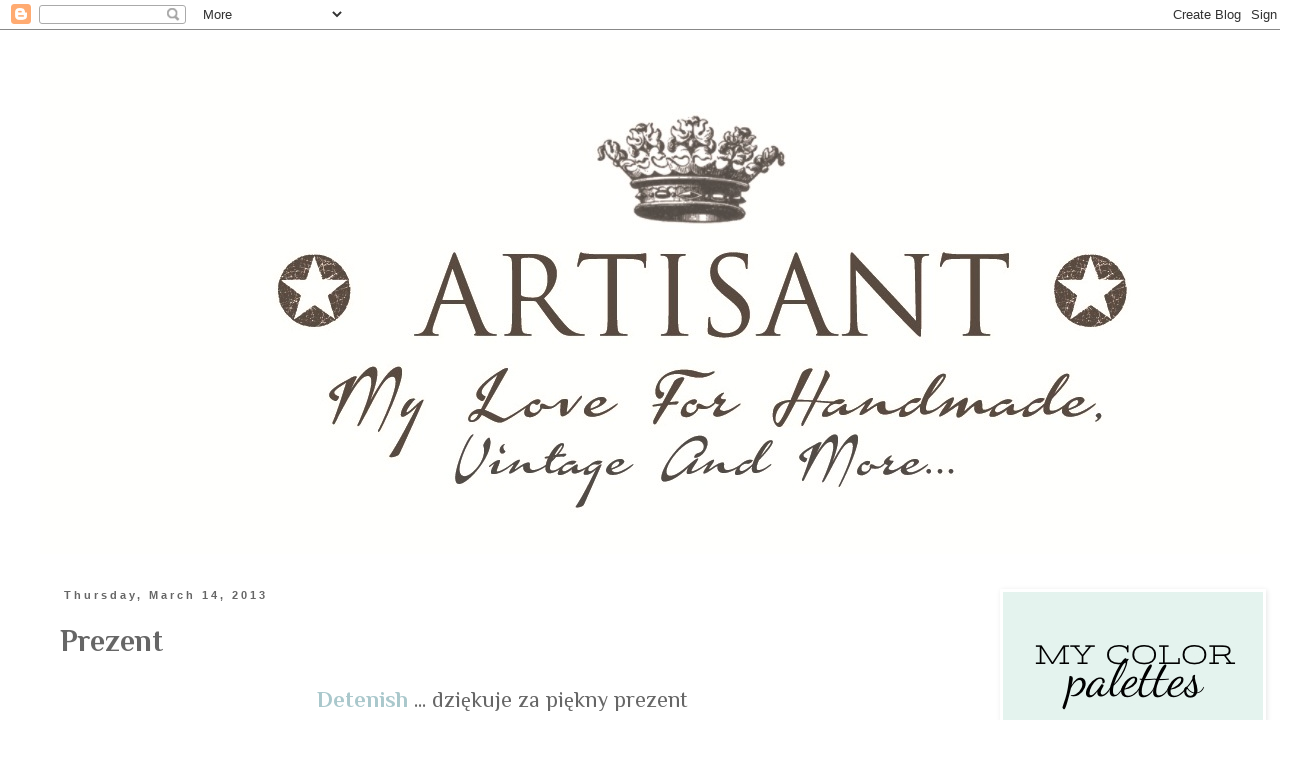

--- FILE ---
content_type: text/html; charset=UTF-8
request_url: https://artisant2.blogspot.com/2013/03/prezent.html
body_size: 19117
content:
<!DOCTYPE html>
<html class='v2' dir='ltr' xmlns='http://www.w3.org/1999/xhtml' xmlns:b='http://www.google.com/2005/gml/b' xmlns:data='http://www.google.com/2005/gml/data' xmlns:expr='http://www.google.com/2005/gml/expr'>
<head>
<link href='https://www.blogger.com/static/v1/widgets/4128112664-css_bundle_v2.css' rel='stylesheet' type='text/css'/>
<meta content='width=1100' name='viewport'/>
<meta content='text/html; charset=UTF-8' http-equiv='Content-Type'/>
<meta content='blogger' name='generator'/>
<link href='https://artisant2.blogspot.com/favicon.ico' rel='icon' type='image/x-icon'/>
<link href='http://artisant2.blogspot.com/2013/03/prezent.html' rel='canonical'/>
<link rel="alternate" type="application/atom+xml" title="Artisant - Atom" href="https://artisant2.blogspot.com/feeds/posts/default" />
<link rel="alternate" type="application/rss+xml" title="Artisant - RSS" href="https://artisant2.blogspot.com/feeds/posts/default?alt=rss" />
<link rel="service.post" type="application/atom+xml" title="Artisant - Atom" href="https://draft.blogger.com/feeds/5757808251808654582/posts/default" />

<link rel="alternate" type="application/atom+xml" title="Artisant - Atom" href="https://artisant2.blogspot.com/feeds/6129719094285448916/comments/default" />
<!--Can't find substitution for tag [blog.ieCssRetrofitLinks]-->
<link href='https://blogger.googleusercontent.com/img/b/R29vZ2xl/AVvXsEiuTHX-OOw2YlnpSl7L0UM1DHlSWPQq3BMqpbAHy5pUlvHXhYWmP5YhMVHRMkfGzCa7tzyPE9BGT6l_gu_EbeqFpern7y36sVvvpsCwOPYNYBEXklyCMeleEN2kEC3v-tLmK_iyUwylFo4/s1600/B9GhHZgldGoYnflcEhpvDm_Qo6nyguiXTFcwDi8sWfU.jpg' rel='image_src'/>
<meta content='http://artisant2.blogspot.com/2013/03/prezent.html' property='og:url'/>
<meta content='Prezent' property='og:title'/>
<meta content=' Detenish  ... dziękuje za piękny prezent    i ostatnie spotkanie !            ' property='og:description'/>
<meta content='https://blogger.googleusercontent.com/img/b/R29vZ2xl/AVvXsEiuTHX-OOw2YlnpSl7L0UM1DHlSWPQq3BMqpbAHy5pUlvHXhYWmP5YhMVHRMkfGzCa7tzyPE9BGT6l_gu_EbeqFpern7y36sVvvpsCwOPYNYBEXklyCMeleEN2kEC3v-tLmK_iyUwylFo4/w1200-h630-p-k-no-nu/B9GhHZgldGoYnflcEhpvDm_Qo6nyguiXTFcwDi8sWfU.jpg' property='og:image'/>
<title>Artisant: Prezent</title>
<style type='text/css'>@font-face{font-family:'Philosopher';font-style:normal;font-weight:400;font-display:swap;src:url(//fonts.gstatic.com/s/philosopher/v21/vEFV2_5QCwIS4_Dhez5jcWBjT0020NqfZ7c.woff2)format('woff2');unicode-range:U+0460-052F,U+1C80-1C8A,U+20B4,U+2DE0-2DFF,U+A640-A69F,U+FE2E-FE2F;}@font-face{font-family:'Philosopher';font-style:normal;font-weight:400;font-display:swap;src:url(//fonts.gstatic.com/s/philosopher/v21/vEFV2_5QCwIS4_Dhez5jcWBqT0020NqfZ7c.woff2)format('woff2');unicode-range:U+0301,U+0400-045F,U+0490-0491,U+04B0-04B1,U+2116;}@font-face{font-family:'Philosopher';font-style:normal;font-weight:400;font-display:swap;src:url(//fonts.gstatic.com/s/philosopher/v21/vEFV2_5QCwIS4_Dhez5jcWBhT0020NqfZ7c.woff2)format('woff2');unicode-range:U+0102-0103,U+0110-0111,U+0128-0129,U+0168-0169,U+01A0-01A1,U+01AF-01B0,U+0300-0301,U+0303-0304,U+0308-0309,U+0323,U+0329,U+1EA0-1EF9,U+20AB;}@font-face{font-family:'Philosopher';font-style:normal;font-weight:400;font-display:swap;src:url(//fonts.gstatic.com/s/philosopher/v21/vEFV2_5QCwIS4_Dhez5jcWBgT0020NqfZ7c.woff2)format('woff2');unicode-range:U+0100-02BA,U+02BD-02C5,U+02C7-02CC,U+02CE-02D7,U+02DD-02FF,U+0304,U+0308,U+0329,U+1D00-1DBF,U+1E00-1E9F,U+1EF2-1EFF,U+2020,U+20A0-20AB,U+20AD-20C0,U+2113,U+2C60-2C7F,U+A720-A7FF;}@font-face{font-family:'Philosopher';font-style:normal;font-weight:400;font-display:swap;src:url(//fonts.gstatic.com/s/philosopher/v21/vEFV2_5QCwIS4_Dhez5jcWBuT0020Nqf.woff2)format('woff2');unicode-range:U+0000-00FF,U+0131,U+0152-0153,U+02BB-02BC,U+02C6,U+02DA,U+02DC,U+0304,U+0308,U+0329,U+2000-206F,U+20AC,U+2122,U+2191,U+2193,U+2212,U+2215,U+FEFF,U+FFFD;}@font-face{font-family:'Philosopher';font-style:normal;font-weight:700;font-display:swap;src:url(//fonts.gstatic.com/s/philosopher/v21/vEFI2_5QCwIS4_Dhez5jcWjValgW8te1Xb7GlMo.woff2)format('woff2');unicode-range:U+0460-052F,U+1C80-1C8A,U+20B4,U+2DE0-2DFF,U+A640-A69F,U+FE2E-FE2F;}@font-face{font-family:'Philosopher';font-style:normal;font-weight:700;font-display:swap;src:url(//fonts.gstatic.com/s/philosopher/v21/vEFI2_5QCwIS4_Dhez5jcWjValgf8te1Xb7GlMo.woff2)format('woff2');unicode-range:U+0301,U+0400-045F,U+0490-0491,U+04B0-04B1,U+2116;}@font-face{font-family:'Philosopher';font-style:normal;font-weight:700;font-display:swap;src:url(//fonts.gstatic.com/s/philosopher/v21/vEFI2_5QCwIS4_Dhez5jcWjValgU8te1Xb7GlMo.woff2)format('woff2');unicode-range:U+0102-0103,U+0110-0111,U+0128-0129,U+0168-0169,U+01A0-01A1,U+01AF-01B0,U+0300-0301,U+0303-0304,U+0308-0309,U+0323,U+0329,U+1EA0-1EF9,U+20AB;}@font-face{font-family:'Philosopher';font-style:normal;font-weight:700;font-display:swap;src:url(//fonts.gstatic.com/s/philosopher/v21/vEFI2_5QCwIS4_Dhez5jcWjValgV8te1Xb7GlMo.woff2)format('woff2');unicode-range:U+0100-02BA,U+02BD-02C5,U+02C7-02CC,U+02CE-02D7,U+02DD-02FF,U+0304,U+0308,U+0329,U+1D00-1DBF,U+1E00-1E9F,U+1EF2-1EFF,U+2020,U+20A0-20AB,U+20AD-20C0,U+2113,U+2C60-2C7F,U+A720-A7FF;}@font-face{font-family:'Philosopher';font-style:normal;font-weight:700;font-display:swap;src:url(//fonts.gstatic.com/s/philosopher/v21/vEFI2_5QCwIS4_Dhez5jcWjValgb8te1Xb7G.woff2)format('woff2');unicode-range:U+0000-00FF,U+0131,U+0152-0153,U+02BB-02BC,U+02C6,U+02DA,U+02DC,U+0304,U+0308,U+0329,U+2000-206F,U+20AC,U+2122,U+2191,U+2193,U+2212,U+2215,U+FEFF,U+FFFD;}@font-face{font-family:'Vollkorn';font-style:normal;font-weight:400;font-display:swap;src:url(//fonts.gstatic.com/s/vollkorn/v30/0yb9GDoxxrvAnPhYGxkkaE0Urhg0xTY.woff2)format('woff2');unicode-range:U+0460-052F,U+1C80-1C8A,U+20B4,U+2DE0-2DFF,U+A640-A69F,U+FE2E-FE2F;}@font-face{font-family:'Vollkorn';font-style:normal;font-weight:400;font-display:swap;src:url(//fonts.gstatic.com/s/vollkorn/v30/0yb9GDoxxrvAnPhYGxktaE0Urhg0xTY.woff2)format('woff2');unicode-range:U+0301,U+0400-045F,U+0490-0491,U+04B0-04B1,U+2116;}@font-face{font-family:'Vollkorn';font-style:normal;font-weight:400;font-display:swap;src:url(//fonts.gstatic.com/s/vollkorn/v30/0yb9GDoxxrvAnPhYGxkqaE0Urhg0xTY.woff2)format('woff2');unicode-range:U+0370-0377,U+037A-037F,U+0384-038A,U+038C,U+038E-03A1,U+03A3-03FF;}@font-face{font-family:'Vollkorn';font-style:normal;font-weight:400;font-display:swap;src:url(//fonts.gstatic.com/s/vollkorn/v30/0yb9GDoxxrvAnPhYGxkmaE0Urhg0xTY.woff2)format('woff2');unicode-range:U+0102-0103,U+0110-0111,U+0128-0129,U+0168-0169,U+01A0-01A1,U+01AF-01B0,U+0300-0301,U+0303-0304,U+0308-0309,U+0323,U+0329,U+1EA0-1EF9,U+20AB;}@font-face{font-family:'Vollkorn';font-style:normal;font-weight:400;font-display:swap;src:url(//fonts.gstatic.com/s/vollkorn/v30/0yb9GDoxxrvAnPhYGxknaE0Urhg0xTY.woff2)format('woff2');unicode-range:U+0100-02BA,U+02BD-02C5,U+02C7-02CC,U+02CE-02D7,U+02DD-02FF,U+0304,U+0308,U+0329,U+1D00-1DBF,U+1E00-1E9F,U+1EF2-1EFF,U+2020,U+20A0-20AB,U+20AD-20C0,U+2113,U+2C60-2C7F,U+A720-A7FF;}@font-face{font-family:'Vollkorn';font-style:normal;font-weight:400;font-display:swap;src:url(//fonts.gstatic.com/s/vollkorn/v30/0yb9GDoxxrvAnPhYGxkpaE0Urhg0.woff2)format('woff2');unicode-range:U+0000-00FF,U+0131,U+0152-0153,U+02BB-02BC,U+02C6,U+02DA,U+02DC,U+0304,U+0308,U+0329,U+2000-206F,U+20AC,U+2122,U+2191,U+2193,U+2212,U+2215,U+FEFF,U+FFFD;}@font-face{font-family:'Vollkorn';font-style:normal;font-weight:700;font-display:swap;src:url(//fonts.gstatic.com/s/vollkorn/v30/0yb9GDoxxrvAnPhYGxkkaE0Urhg0xTY.woff2)format('woff2');unicode-range:U+0460-052F,U+1C80-1C8A,U+20B4,U+2DE0-2DFF,U+A640-A69F,U+FE2E-FE2F;}@font-face{font-family:'Vollkorn';font-style:normal;font-weight:700;font-display:swap;src:url(//fonts.gstatic.com/s/vollkorn/v30/0yb9GDoxxrvAnPhYGxktaE0Urhg0xTY.woff2)format('woff2');unicode-range:U+0301,U+0400-045F,U+0490-0491,U+04B0-04B1,U+2116;}@font-face{font-family:'Vollkorn';font-style:normal;font-weight:700;font-display:swap;src:url(//fonts.gstatic.com/s/vollkorn/v30/0yb9GDoxxrvAnPhYGxkqaE0Urhg0xTY.woff2)format('woff2');unicode-range:U+0370-0377,U+037A-037F,U+0384-038A,U+038C,U+038E-03A1,U+03A3-03FF;}@font-face{font-family:'Vollkorn';font-style:normal;font-weight:700;font-display:swap;src:url(//fonts.gstatic.com/s/vollkorn/v30/0yb9GDoxxrvAnPhYGxkmaE0Urhg0xTY.woff2)format('woff2');unicode-range:U+0102-0103,U+0110-0111,U+0128-0129,U+0168-0169,U+01A0-01A1,U+01AF-01B0,U+0300-0301,U+0303-0304,U+0308-0309,U+0323,U+0329,U+1EA0-1EF9,U+20AB;}@font-face{font-family:'Vollkorn';font-style:normal;font-weight:700;font-display:swap;src:url(//fonts.gstatic.com/s/vollkorn/v30/0yb9GDoxxrvAnPhYGxknaE0Urhg0xTY.woff2)format('woff2');unicode-range:U+0100-02BA,U+02BD-02C5,U+02C7-02CC,U+02CE-02D7,U+02DD-02FF,U+0304,U+0308,U+0329,U+1D00-1DBF,U+1E00-1E9F,U+1EF2-1EFF,U+2020,U+20A0-20AB,U+20AD-20C0,U+2113,U+2C60-2C7F,U+A720-A7FF;}@font-face{font-family:'Vollkorn';font-style:normal;font-weight:700;font-display:swap;src:url(//fonts.gstatic.com/s/vollkorn/v30/0yb9GDoxxrvAnPhYGxkpaE0Urhg0.woff2)format('woff2');unicode-range:U+0000-00FF,U+0131,U+0152-0153,U+02BB-02BC,U+02C6,U+02DA,U+02DC,U+0304,U+0308,U+0329,U+2000-206F,U+20AC,U+2122,U+2191,U+2193,U+2212,U+2215,U+FEFF,U+FFFD;}</style>
<style id='page-skin-1' type='text/css'><!--
/*
-----------------------------------------------
Blogger Template Style
Name:     Simple
Designer: Blogger
URL:      www.blogger.com
----------------------------------------------- */
/* Content
----------------------------------------------- */
body {
font: normal normal 20px Philosopher;
color: #666666;
background: #ffffff none repeat scroll top left;
padding: 0 0 0 0;
}
html body .region-inner {
min-width: 0;
max-width: 100%;
width: auto;
}
h2 {
font-size: 22px;
}
a:link {
text-decoration:none;
color: #aac8cc;
}
a:visited {
text-decoration:none;
color: #aac8cc;
}
a:hover {
text-decoration:underline;
color: #000000;
}
.body-fauxcolumn-outer .fauxcolumn-inner {
background: transparent none repeat scroll top left;
_background-image: none;
}
.body-fauxcolumn-outer .cap-top {
position: absolute;
z-index: 1;
height: 400px;
width: 100%;
}
.body-fauxcolumn-outer .cap-top .cap-left {
width: 100%;
background: transparent none repeat-x scroll top left;
_background-image: none;
}
.content-outer {
-moz-box-shadow: 0 0 0 rgba(0, 0, 0, .15);
-webkit-box-shadow: 0 0 0 rgba(0, 0, 0, .15);
-goog-ms-box-shadow: 0 0 0 #333333;
box-shadow: 0 0 0 rgba(0, 0, 0, .15);
margin-bottom: 1px;
}
.content-inner {
padding: 10px 40px;
}
.content-inner {
background-color: #ffffff;
}
/* Header
----------------------------------------------- */
.header-outer {
background: transparent none repeat-x scroll 0 -400px;
_background-image: none;
}
.Header h1 {
font: normal normal 40px 'Trebuchet MS',Trebuchet,Verdana,sans-serif;
color: #000000;
text-shadow: 0 0 0 rgba(0, 0, 0, .2);
}
.Header h1 a {
color: #000000;
}
.Header .description {
font-size: 18px;
color: #000000;
}
.header-inner .Header .titlewrapper {
padding: 22px 0;
}
.header-inner .Header .descriptionwrapper {
padding: 0 0;
}
/* Tabs
----------------------------------------------- */
.tabs-inner .section:first-child {
border-top: 0 solid #dddddd;
}
.tabs-inner .section:first-child ul {
margin-top: -1px;
border-top: 1px solid #dddddd;
border-left: 1px solid #dddddd;
border-right: 1px solid #dddddd;
}
.tabs-inner .widget ul {
background: #ffffff none repeat-x scroll 0 -800px;
_background-image: none;
border-bottom: 1px solid #dddddd;
margin-top: 0;
margin-left: -30px;
margin-right: -30px;
}
.tabs-inner .widget li a {
display: inline-block;
padding: .6em 1em;
font: normal normal 20px Vollkorn;
color: #6e6e6e;
border-left: 1px solid #ffffff;
border-right: 1px solid #dddddd;
}
.tabs-inner .widget li:first-child a {
border-left: none;
}
.tabs-inner .widget li.selected a, .tabs-inner .widget li a:hover {
color: #7f7f7f;
background-color: #eeeeee;
text-decoration: none;
}
/* Columns
----------------------------------------------- */
.main-outer {
border-top: 0 solid transparent;
}
.fauxcolumn-left-outer .fauxcolumn-inner {
border-right: 1px solid transparent;
}
.fauxcolumn-right-outer .fauxcolumn-inner {
border-left: 1px solid transparent;
}
/* Headings
----------------------------------------------- */
div.widget > h2,
div.widget h2.title {
margin: 0 0 1em 0;
font: normal bold 20px Vollkorn;
color: #666666;
}
/* Widgets
----------------------------------------------- */
.widget .zippy {
color: #999999;
text-shadow: 2px 2px 1px rgba(0, 0, 0, .1);
}
.widget .popular-posts ul {
list-style: none;
}
/* Posts
----------------------------------------------- */
h2.date-header {
font: normal bold 11px Arial, Tahoma, Helvetica, FreeSans, sans-serif;
}
.date-header span {
background-color: transparent;
color: #666666;
padding: 0.4em;
letter-spacing: 3px;
margin: inherit;
}
.main-inner {
padding-top: 35px;
padding-bottom: 65px;
}
.main-inner .column-center-inner {
padding: 0 0;
}
.main-inner .column-center-inner .section {
margin: 0 1em;
}
.post {
margin: 0 0 45px 0;
}
h3.post-title, .comments h4 {
font: normal bold 30px Philosopher;
margin: .75em 0 0;
}
.post-body {
font-size: 110%;
line-height: 1.4;
position: relative;
}
.post-body img, .post-body .tr-caption-container, .Profile img, .Image img,
.BlogList .item-thumbnail img {
padding: 2px;
background: #ffffff;
border: 1px solid transparent;
-moz-box-shadow: 1px 1px 5px rgba(0, 0, 0, .1);
-webkit-box-shadow: 1px 1px 5px rgba(0, 0, 0, .1);
box-shadow: 1px 1px 5px rgba(0, 0, 0, .1);
}
.post-body img, .post-body .tr-caption-container {
padding: 5px;
}
.post-body .tr-caption-container {
color: #666666;
}
.post-body .tr-caption-container img {
padding: 0;
background: transparent;
border: none;
-moz-box-shadow: 0 0 0 rgba(0, 0, 0, .1);
-webkit-box-shadow: 0 0 0 rgba(0, 0, 0, .1);
box-shadow: 0 0 0 rgba(0, 0, 0, .1);
}
.post-header {
margin: 0 0 1.5em;
line-height: 1.6;
font-size: 90%;
}
.post-footer {
margin: 20px -2px 0;
padding: 5px 10px;
color: #666666;
background-color: transparent;
border-bottom: 1px solid transparent;
line-height: 1.6;
font-size: 90%;
}
#comments .comment-author {
padding-top: 1.5em;
border-top: 1px solid transparent;
background-position: 0 1.5em;
}
#comments .comment-author:first-child {
padding-top: 0;
border-top: none;
}
.avatar-image-container {
margin: .2em 0 0;
}
#comments .avatar-image-container img {
border: 1px solid transparent;
}
/* Comments
----------------------------------------------- */
.comments .comments-content .icon.blog-author {
background-repeat: no-repeat;
background-image: url([data-uri]);
}
.comments .comments-content .loadmore a {
border-top: 1px solid #999999;
border-bottom: 1px solid #999999;
}
.comments .comment-thread.inline-thread {
background-color: transparent;
}
.comments .continue {
border-top: 2px solid #999999;
}
/* Accents
---------------------------------------------- */
.section-columns td.columns-cell {
border-left: 1px solid transparent;
}
.blog-pager {
background: transparent url(//www.blogblog.com/1kt/simple/paging_dot.png) repeat-x scroll top center;
}
.blog-pager-older-link, .home-link,
.blog-pager-newer-link {
background-color: #ffffff;
padding: 5px;
}
.footer-outer {
border-top: 1px dashed #bbbbbb;
}
/* Mobile
----------------------------------------------- */
body.mobile  {
background-size: auto;
}
.mobile .body-fauxcolumn-outer {
background: transparent none repeat scroll top left;
}
.mobile .body-fauxcolumn-outer .cap-top {
background-size: 100% auto;
}
.mobile .content-outer {
-webkit-box-shadow: 0 0 3px rgba(0, 0, 0, .15);
box-shadow: 0 0 3px rgba(0, 0, 0, .15);
}
.mobile .tabs-inner .widget ul {
margin-left: 0;
margin-right: 0;
}
.mobile .post {
margin: 0;
}
.mobile .main-inner .column-center-inner .section {
margin: 0;
}
.mobile .date-header span {
padding: 0.1em 10px;
margin: 0 -10px;
}
.mobile h3.post-title {
margin: 0;
}
.mobile .blog-pager {
background: transparent none no-repeat scroll top center;
}
.mobile .footer-outer {
border-top: none;
}
.mobile .main-inner, .mobile .footer-inner {
background-color: #ffffff;
}
.mobile-index-contents {
color: #666666;
}
.mobile-link-button {
background-color: #aac8cc;
}
.mobile-link-button a:link, .mobile-link-button a:visited {
color: #ffffff;
}
.mobile .tabs-inner .section:first-child {
border-top: none;
}
.mobile .tabs-inner .PageList .widget-content {
background-color: #eeeeee;
color: #7f7f7f;
border-top: 1px solid #dddddd;
border-bottom: 1px solid #dddddd;
}
.mobile .tabs-inner .PageList .widget-content .pagelist-arrow {
border-left: 1px solid #dddddd;
}

--></style>
<style id='template-skin-1' type='text/css'><!--
body {
min-width: 1300px;
}
.content-outer, .content-fauxcolumn-outer, .region-inner {
min-width: 1300px;
max-width: 1300px;
_width: 1300px;
}
.main-inner .columns {
padding-left: 0px;
padding-right: 290px;
}
.main-inner .fauxcolumn-center-outer {
left: 0px;
right: 290px;
/* IE6 does not respect left and right together */
_width: expression(this.parentNode.offsetWidth -
parseInt("0px") -
parseInt("290px") + 'px');
}
.main-inner .fauxcolumn-left-outer {
width: 0px;
}
.main-inner .fauxcolumn-right-outer {
width: 290px;
}
.main-inner .column-left-outer {
width: 0px;
right: 100%;
margin-left: -0px;
}
.main-inner .column-right-outer {
width: 290px;
margin-right: -290px;
}
#layout {
min-width: 0;
}
#layout .content-outer {
min-width: 0;
width: 800px;
}
#layout .region-inner {
min-width: 0;
width: auto;
}
--></style>
<link href='https://draft.blogger.com/dyn-css/authorization.css?targetBlogID=5757808251808654582&amp;zx=1e4a936b-7b5a-4405-859f-0d88142f1564' media='none' onload='if(media!=&#39;all&#39;)media=&#39;all&#39;' rel='stylesheet'/><noscript><link href='https://draft.blogger.com/dyn-css/authorization.css?targetBlogID=5757808251808654582&amp;zx=1e4a936b-7b5a-4405-859f-0d88142f1564' rel='stylesheet'/></noscript>
<meta name='google-adsense-platform-account' content='ca-host-pub-1556223355139109'/>
<meta name='google-adsense-platform-domain' content='blogspot.com'/>

</head>
<body class='loading variant-simplysimple'>
<div class='navbar section' id='navbar'><div class='widget Navbar' data-version='1' id='Navbar1'><script type="text/javascript">
    function setAttributeOnload(object, attribute, val) {
      if(window.addEventListener) {
        window.addEventListener('load',
          function(){ object[attribute] = val; }, false);
      } else {
        window.attachEvent('onload', function(){ object[attribute] = val; });
      }
    }
  </script>
<div id="navbar-iframe-container"></div>
<script type="text/javascript" src="https://apis.google.com/js/platform.js"></script>
<script type="text/javascript">
      gapi.load("gapi.iframes:gapi.iframes.style.bubble", function() {
        if (gapi.iframes && gapi.iframes.getContext) {
          gapi.iframes.getContext().openChild({
              url: 'https://draft.blogger.com/navbar/5757808251808654582?po\x3d6129719094285448916\x26origin\x3dhttps://artisant2.blogspot.com',
              where: document.getElementById("navbar-iframe-container"),
              id: "navbar-iframe"
          });
        }
      });
    </script><script type="text/javascript">
(function() {
var script = document.createElement('script');
script.type = 'text/javascript';
script.src = '//pagead2.googlesyndication.com/pagead/js/google_top_exp.js';
var head = document.getElementsByTagName('head')[0];
if (head) {
head.appendChild(script);
}})();
</script>
</div></div>
<div class='body-fauxcolumns'>
<div class='fauxcolumn-outer body-fauxcolumn-outer'>
<div class='cap-top'>
<div class='cap-left'></div>
<div class='cap-right'></div>
</div>
<div class='fauxborder-left'>
<div class='fauxborder-right'></div>
<div class='fauxcolumn-inner'>
</div>
</div>
<div class='cap-bottom'>
<div class='cap-left'></div>
<div class='cap-right'></div>
</div>
</div>
</div>
<div class='content'>
<div class='content-fauxcolumns'>
<div class='fauxcolumn-outer content-fauxcolumn-outer'>
<div class='cap-top'>
<div class='cap-left'></div>
<div class='cap-right'></div>
</div>
<div class='fauxborder-left'>
<div class='fauxborder-right'></div>
<div class='fauxcolumn-inner'>
</div>
</div>
<div class='cap-bottom'>
<div class='cap-left'></div>
<div class='cap-right'></div>
</div>
</div>
</div>
<div class='content-outer'>
<div class='content-cap-top cap-top'>
<div class='cap-left'></div>
<div class='cap-right'></div>
</div>
<div class='fauxborder-left content-fauxborder-left'>
<div class='fauxborder-right content-fauxborder-right'></div>
<div class='content-inner'>
<header>
<div class='header-outer'>
<div class='header-cap-top cap-top'>
<div class='cap-left'></div>
<div class='cap-right'></div>
</div>
<div class='fauxborder-left header-fauxborder-left'>
<div class='fauxborder-right header-fauxborder-right'></div>
<div class='region-inner header-inner'>
<div class='header section' id='header'><div class='widget Header' data-version='1' id='Header1'>
<div id='header-inner'>
<a href='https://artisant2.blogspot.com/' style='display: block'>
<img alt='Artisant' height='514px; ' id='Header1_headerimg' src='https://blogger.googleusercontent.com/img/b/R29vZ2xl/AVvXsEhxVrJ7iPCamg_zyQWJ78Bg5mV1KNtGeaQ0qXSOV4XFzHMEn_qwq03XoSDTWLMk-_IrS7wz3-5lx0xR1dVNjv3UsaolXQX1RMDqTN8wfhGo4wIifuJyj3UqhpWW76SB-9nGiENfVJZqO3k/s1600/nowe+2+duze-2.jpg' style='display: block' width='1300px; '/>
</a>
</div>
</div></div>
</div>
</div>
<div class='header-cap-bottom cap-bottom'>
<div class='cap-left'></div>
<div class='cap-right'></div>
</div>
</div>
</header>
<div class='tabs-outer'>
<div class='tabs-cap-top cap-top'>
<div class='cap-left'></div>
<div class='cap-right'></div>
</div>
<div class='fauxborder-left tabs-fauxborder-left'>
<div class='fauxborder-right tabs-fauxborder-right'></div>
<div class='region-inner tabs-inner'>
<div class='tabs no-items section' id='crosscol'></div>
<div class='tabs no-items section' id='crosscol-overflow'></div>
</div>
</div>
<div class='tabs-cap-bottom cap-bottom'>
<div class='cap-left'></div>
<div class='cap-right'></div>
</div>
</div>
<div class='main-outer'>
<div class='main-cap-top cap-top'>
<div class='cap-left'></div>
<div class='cap-right'></div>
</div>
<div class='fauxborder-left main-fauxborder-left'>
<div class='fauxborder-right main-fauxborder-right'></div>
<div class='region-inner main-inner'>
<div class='columns fauxcolumns'>
<div class='fauxcolumn-outer fauxcolumn-center-outer'>
<div class='cap-top'>
<div class='cap-left'></div>
<div class='cap-right'></div>
</div>
<div class='fauxborder-left'>
<div class='fauxborder-right'></div>
<div class='fauxcolumn-inner'>
</div>
</div>
<div class='cap-bottom'>
<div class='cap-left'></div>
<div class='cap-right'></div>
</div>
</div>
<div class='fauxcolumn-outer fauxcolumn-left-outer'>
<div class='cap-top'>
<div class='cap-left'></div>
<div class='cap-right'></div>
</div>
<div class='fauxborder-left'>
<div class='fauxborder-right'></div>
<div class='fauxcolumn-inner'>
</div>
</div>
<div class='cap-bottom'>
<div class='cap-left'></div>
<div class='cap-right'></div>
</div>
</div>
<div class='fauxcolumn-outer fauxcolumn-right-outer'>
<div class='cap-top'>
<div class='cap-left'></div>
<div class='cap-right'></div>
</div>
<div class='fauxborder-left'>
<div class='fauxborder-right'></div>
<div class='fauxcolumn-inner'>
</div>
</div>
<div class='cap-bottom'>
<div class='cap-left'></div>
<div class='cap-right'></div>
</div>
</div>
<!-- corrects IE6 width calculation -->
<div class='columns-inner'>
<div class='column-center-outer'>
<div class='column-center-inner'>
<div class='main section' id='main'><div class='widget Blog' data-version='1' id='Blog1'>
<div class='blog-posts hfeed'>

          <div class="date-outer">
        
<h2 class='date-header'><span>Thursday, March 14, 2013</span></h2>

          <div class="date-posts">
        
<div class='post-outer'>
<div class='post hentry' itemprop='blogPost' itemscope='itemscope' itemtype='http://schema.org/BlogPosting'>
<meta content='https://blogger.googleusercontent.com/img/b/R29vZ2xl/AVvXsEiuTHX-OOw2YlnpSl7L0UM1DHlSWPQq3BMqpbAHy5pUlvHXhYWmP5YhMVHRMkfGzCa7tzyPE9BGT6l_gu_EbeqFpern7y36sVvvpsCwOPYNYBEXklyCMeleEN2kEC3v-tLmK_iyUwylFo4/s1600/B9GhHZgldGoYnflcEhpvDm_Qo6nyguiXTFcwDi8sWfU.jpg' itemprop='image_url'/>
<meta content='5757808251808654582' itemprop='blogId'/>
<meta content='6129719094285448916' itemprop='postId'/>
<a name='6129719094285448916'></a>
<h3 class='post-title entry-title' itemprop='name'>
Prezent
</h3>
<div class='post-header'>
<div class='post-header-line-1'></div>
</div>
<div class='post-body entry-content' id='post-body-6129719094285448916' itemprop='description articleBody'>
<div style="text-align: center;">
<b><a href="http://my-detenish.blogspot.com/">Detenish</a></b> ... dziękuje za piękny prezent&nbsp;</div>
<div style="text-align: center;">
i ostatnie spotkanie !</div>
<div style="text-align: center;">
<br /></div>
<div class="separator" style="clear: both; text-align: center;">
<a href="https://blogger.googleusercontent.com/img/b/R29vZ2xl/AVvXsEiuTHX-OOw2YlnpSl7L0UM1DHlSWPQq3BMqpbAHy5pUlvHXhYWmP5YhMVHRMkfGzCa7tzyPE9BGT6l_gu_EbeqFpern7y36sVvvpsCwOPYNYBEXklyCMeleEN2kEC3v-tLmK_iyUwylFo4/s1600/B9GhHZgldGoYnflcEhpvDm_Qo6nyguiXTFcwDi8sWfU.jpg" imageanchor="1" style="margin-left: 1em; margin-right: 1em;"><img border="0" src="https://blogger.googleusercontent.com/img/b/R29vZ2xl/AVvXsEiuTHX-OOw2YlnpSl7L0UM1DHlSWPQq3BMqpbAHy5pUlvHXhYWmP5YhMVHRMkfGzCa7tzyPE9BGT6l_gu_EbeqFpern7y36sVvvpsCwOPYNYBEXklyCMeleEN2kEC3v-tLmK_iyUwylFo4/s1600/B9GhHZgldGoYnflcEhpvDm_Qo6nyguiXTFcwDi8sWfU.jpg" /></a></div>
<div class="separator" style="clear: both; text-align: center;">
<br /></div>
<div class="separator" style="clear: both; text-align: center;">
<br /></div>
<div class="separator" style="clear: both; text-align: center;">
<a href="https://blogger.googleusercontent.com/img/b/R29vZ2xl/AVvXsEiOaJs43L7FJJeimxprHtEzGK8hue2kCUi4Zn9AMKI6uzYwaYQtQ835NoweVWXsBl-wCqI1kdK_tcpk6bGfTPzxW6wELW4MtZKK-TOVzO4QRmBqxLOmmK3fwRgGYwTYkDpGAS6GLasovc8/s1600/Thank+you+for+visiting-1-male.jpg" imageanchor="1" style="margin-left: 1em; margin-right: 1em;"><img border="0" src="https://blogger.googleusercontent.com/img/b/R29vZ2xl/AVvXsEiOaJs43L7FJJeimxprHtEzGK8hue2kCUi4Zn9AMKI6uzYwaYQtQ835NoweVWXsBl-wCqI1kdK_tcpk6bGfTPzxW6wELW4MtZKK-TOVzO4QRmBqxLOmmK3fwRgGYwTYkDpGAS6GLasovc8/s1600/Thank+you+for+visiting-1-male.jpg" /></a></div>
<div style='clear: both;'></div>
</div>
<div class='post-footer'>
<div class='post-footer-line post-footer-line-1'><span class='post-author vcard'>
Autor:
<span class='fn' itemprop='author' itemscope='itemscope' itemtype='http://schema.org/Person'>
<meta content='https://draft.blogger.com/profile/09058398375588075813' itemprop='url'/>
<a class='g-profile' href='https://draft.blogger.com/profile/09058398375588075813' rel='author' title='author profile'>
<span itemprop='name'>-Aneta-</span>
</a>
</span>
</span>
<span class='post-timestamp'>
o
<meta content='http://artisant2.blogspot.com/2013/03/prezent.html' itemprop='url'/>
<a class='timestamp-link' href='https://artisant2.blogspot.com/2013/03/prezent.html' rel='bookmark' title='permanent link'><abbr class='published' itemprop='datePublished' title='2013-03-14T00:13:00Z'>00:13</abbr></a>
</span>
<span class='post-comment-link'>
</span>
<span class='post-icons'>
<span class='item-control blog-admin pid-2090227269'>
<a href='https://draft.blogger.com/post-edit.g?blogID=5757808251808654582&postID=6129719094285448916&from=pencil' title='Edit Post'>
<img alt='' class='icon-action' height='18' src='https://resources.blogblog.com/img/icon18_edit_allbkg.gif' width='18'/>
</a>
</span>
</span>
<div class='post-share-buttons goog-inline-block'>
<a class='goog-inline-block share-button sb-email' href='https://draft.blogger.com/share-post.g?blogID=5757808251808654582&postID=6129719094285448916&target=email' target='_blank' title='Email This'><span class='share-button-link-text'>Email This</span></a><a class='goog-inline-block share-button sb-blog' href='https://draft.blogger.com/share-post.g?blogID=5757808251808654582&postID=6129719094285448916&target=blog' onclick='window.open(this.href, "_blank", "height=270,width=475"); return false;' target='_blank' title='BlogThis!'><span class='share-button-link-text'>BlogThis!</span></a><a class='goog-inline-block share-button sb-twitter' href='https://draft.blogger.com/share-post.g?blogID=5757808251808654582&postID=6129719094285448916&target=twitter' target='_blank' title='Share to X'><span class='share-button-link-text'>Share to X</span></a><a class='goog-inline-block share-button sb-facebook' href='https://draft.blogger.com/share-post.g?blogID=5757808251808654582&postID=6129719094285448916&target=facebook' onclick='window.open(this.href, "_blank", "height=430,width=640"); return false;' target='_blank' title='Share to Facebook'><span class='share-button-link-text'>Share to Facebook</span></a><a class='goog-inline-block share-button sb-pinterest' href='https://draft.blogger.com/share-post.g?blogID=5757808251808654582&postID=6129719094285448916&target=pinterest' target='_blank' title='Share to Pinterest'><span class='share-button-link-text'>Share to Pinterest</span></a>
</div>
</div>
<div class='post-footer-line post-footer-line-2'><span class='post-labels'>
Etykiety:
<a href='https://artisant2.blogspot.com/search/label/Shabby%20Chic' rel='tag'>Shabby Chic</a>
</span>
</div>
<div class='post-footer-line post-footer-line-3'></div>
</div>
</div>
<div class='comments' id='comments'>
<a name='comments'></a>
<h4>No comments:</h4>
<div id='Blog1_comments-block-wrapper'>
<dl class='avatar-comment-indent' id='comments-block'>
</dl>
</div>
<p class='comment-footer'>
<div class='comment-form'>
<a name='comment-form'></a>
<h4 id='comment-post-message'>Post a Comment</h4>
<p>
</p>
<a href='https://draft.blogger.com/comment/frame/5757808251808654582?po=6129719094285448916&hl=en&saa=85391&origin=https://artisant2.blogspot.com' id='comment-editor-src'></a>
<iframe allowtransparency='true' class='blogger-iframe-colorize blogger-comment-from-post' frameborder='0' height='410px' id='comment-editor' name='comment-editor' src='' width='100%'></iframe>
<script src='https://www.blogger.com/static/v1/jsbin/4212676325-comment_from_post_iframe.js' type='text/javascript'></script>
<script type='text/javascript'>
      BLOG_CMT_createIframe('https://draft.blogger.com/rpc_relay.html');
    </script>
</div>
</p>
</div>
</div>

        </div></div>
      
</div>
<div class='blog-pager' id='blog-pager'>
<span id='blog-pager-newer-link'>
<a class='blog-pager-newer-link' href='https://artisant2.blogspot.com/2013/03/poczuc-wiosne.html' id='Blog1_blog-pager-newer-link' title='Newer Post'>Newer Post</a>
</span>
<span id='blog-pager-older-link'>
<a class='blog-pager-older-link' href='https://artisant2.blogspot.com/2013/03/wielkanocne-odliczanie-9.html' id='Blog1_blog-pager-older-link' title='Older Post'>Older Post</a>
</span>
<a class='home-link' href='https://artisant2.blogspot.com/'>Home</a>
</div>
<div class='clear'></div>
<div class='post-feeds'>
<div class='feed-links'>
Subscribe to:
<a class='feed-link' href='https://artisant2.blogspot.com/feeds/6129719094285448916/comments/default' target='_blank' type='application/atom+xml'>Post Comments (Atom)</a>
</div>
</div>
</div></div>
</div>
</div>
<div class='column-left-outer'>
<div class='column-left-inner'>
<aside>
</aside>
</div>
</div>
<div class='column-right-outer'>
<div class='column-right-inner'>
<aside>
<div class='sidebar section' id='sidebar-right-1'><div class='widget Image' data-version='1' id='Image27'>
<div class='widget-content'>
<a href='http://artisant2.blogspot.com/2014/12/my-color-palettes.html'>
<img alt='' height='170' id='Image27_img' src='https://blogger.googleusercontent.com/img/b/R29vZ2xl/AVvXsEjbMJAlPdqBRoqHeBpW8vIbuwXJE8GwZRc92j4VRMods1gwGkRq0gYkgpI8Gz_8zf03hmUmm_GKcjCkBYFx62J9tP30sA_Fak4QcrZZmmhKB-t-iBjmiHKzl4aBqsxNt7LSByp-xuweqoc/s1600/My+color+palettes-new.jpg' width='260'/>
</a>
<br/>
</div>
<div class='clear'></div>
</div><div class='widget Image' data-version='1' id='Image12'>
<h2>**********************</h2>
<div class='widget-content'>
<a href='http://www.scrapbook.com/galleries/822061.html'>
<img alt='**********************' height='170' id='Image12_img' src='https://blogger.googleusercontent.com/img/b/R29vZ2xl/AVvXsEjCR-XqY2OdUXeiMTFgvN0nDBZAfmqGkIHv87qAl4VSNZ0mv6RTCfRBLa2DwJU_Xyczp5ot2689K2LsoYoN-g0Y_D3W6aWK5AnoGjvrQS0-A2SYh_KlzqIws5Emb83bYl4T2gtndpPhISg/s1600/aRTISANT+GALLERY+-new.jpg' width='260'/>
</a>
<br/>
</div>
<div class='clear'></div>
</div><div class='widget Image' data-version='1' id='Image9'>
<h2>**MY CRAFT ROOM**</h2>
<div class='widget-content'>
<a href='http://artisant2.blogspot.com/search/label/Atelier'>
<img alt='**MY CRAFT ROOM**' height='346' id='Image9_img' src='https://blogger.googleusercontent.com/img/b/R29vZ2xl/AVvXsEhMgXR5OQYgGcBBqtyCv3LoRvdSbD0MGCukuf5LlVORl7-muNjcwA9w1MpLAj7vP7nhiY9dX91zgK0l68_NfKAb0sX8XJIpc7SRDathUSJObPpZjHiWIpItHhyphenhyphen8ZUr0FOBx5Dxefm5CCNQ/s1600/4.png' width='230'/>
</a>
<br/>
</div>
<div class='clear'></div>
</div><div class='widget Image' data-version='1' id='Image14'>
<h2>**********************</h2>
<div class='widget-content'>
<a href='http://artisant2.blogspot.com/2014/03/my-portfolio.html'>
<img alt='**********************' height='57' id='Image14_img' src='https://blogger.googleusercontent.com/img/b/R29vZ2xl/AVvXsEh1wFPz1WJOeOSaAS5Q6tjeXYVqwi9NT6YKpgrgkFKhNO82AljIeZSla61-5W5zrN3FImDZJPjNJPZ7pZW5vepjWxArig-o3HB2w4PZ1zR7-46fp5oAdgImDf8ymqOGpOHpyWBXpjN40os/s230/portfolio+-NEW.jpg' width='230'/>
</a>
<br/>
</div>
<div class='clear'></div>
</div><div class='widget Image' data-version='1' id='Image2'>
<h2>***FOLLOW ME ON***</h2>
<div class='widget-content'>
<a href='http://pinterest.com/artisant/'>
<img alt='***FOLLOW ME ON***' height='57' id='Image2_img' src='https://blogger.googleusercontent.com/img/b/R29vZ2xl/AVvXsEiZ69tg2yLpPfjyN-vt7npXn7r6P-H2-iEP-fhUh1a923d6HKOGGlN2K4z9wuDwOUSnbO6MBXuIwEwNugfUTu1oV9fN14o3wkTg7PQEt4OsuOnBzqgIxYaP-0udx618RnyUmyO_bED-gh8/s230/PINTEREST-NEW.jpg' width='230'/>
</a>
<br/>
</div>
<div class='clear'></div>
</div><div class='widget Image' data-version='1' id='Image7'>
<h2>**********************</h2>
<div class='widget-content'>
<a href='https://www.youtube.com/channel/UCZxOqwPUgIAdZcwNfHeaVMg/videos?view_as=subscriber'>
<img alt='**********************' height='57' id='Image7_img' src='https://blogger.googleusercontent.com/img/b/R29vZ2xl/AVvXsEjxhAvNF5UwHo1HMhaXABwyXfplKq4bpzAAs_TiqJDQtdXj1Z3VJO46S2haRMLr-9p73CvZ2yiDlDLEdSoOYlKMPc8wVaVKFqdF_yOTHzVYIq3sGbJ31iCeVafjzdSCM1ywC9xdQUIKtLU/s1600/YOUTUBE-NEW.jpg' width='230'/>
</a>
<br/>
</div>
<div class='clear'></div>
</div><div class='widget Image' data-version='1' id='Image21'>
<h2>**********************</h2>
<div class='widget-content'>
<a href='http://instagram.com/anetamagdalenam'>
<img alt='**********************' height='57' id='Image21_img' src='https://blogger.googleusercontent.com/img/b/R29vZ2xl/AVvXsEjRkjAn44mtUsYAzGGy5Iz7ffFSWLcDV5ijp3Mjs6JtsjUT5cbQon5kVLwTBSTRZJdxyOvxa7VCSZR6ys4JdutL-UIkRTEdOIFrgjKWKg8e1FYIlrSEGsoGm3x3gdU1OHqWWz8LkeoVjQ0/s230/INSTAGRAM-NEW.jpg' width='230'/>
</a>
<br/>
</div>
<div class='clear'></div>
</div><div class='widget Image' data-version='1' id='Image1'>
<h2>**********************</h2>
<div class='widget-content'>
<a href='http://www.facebook.com/pages/Artisantis/125788104197489'>
<img alt='**********************' height='57' id='Image1_img' src='https://blogger.googleusercontent.com/img/b/R29vZ2xl/AVvXsEgqknvWaXeXuHxNmHknJ6faApJEdyJzkFM8tpgzhd2-XwBz68TLgYPyPYEpZE3Gh0gJcAfT0vhX7zFWH5J1_zoq7elrCODiPHD3BDFKotVcH7mkAYTCIZuc0utpRcxamTAU1uoSnN62pBs/s230/FACEBOOK-NEW.jpg' width='230'/>
</a>
<br/>
</div>
<div class='clear'></div>
</div><div class='widget Profile' data-version='1' id='Profile1'>
<div class='widget-content'>
<ul>
<li><a class='profile-name-link g-profile' href='https://draft.blogger.com/profile/09058398375588075813' style='background-image: url(//draft.blogger.com/img/logo-16.png);'>-Aneta-</a></li>
<li><a class='profile-name-link g-profile' href='https://draft.blogger.com/profile/06165620798467468396' style='background-image: url(//draft.blogger.com/img/logo-16.png);'>ARTISANT</a></li>
</ul>
<div class='clear'></div>
</div>
</div><div class='widget Image' data-version='1' id='Image3'>
<h2>**********************</h2>
<div class='widget-content'>
<a href='mailto:aneta@retor.is'>
<img alt='**********************' height='57' id='Image3_img' src='https://blogger.googleusercontent.com/img/b/R29vZ2xl/AVvXsEgZfcQlQdAUD2ZA8fcjiI4cuZEB1akXfokC40Kgr3bwrm2tUz_VNfp9DJP8DJaOL-LWvSu95iPbK9e7pvrFYfjCiyK3t-VLSYpFo-jf2y28NjYvg0uhFESdNje4N3GCxu7a9JbyLTSCcQo/s230/E-MAIL-NEW.jpg' width='230'/>
</a>
<br/>
</div>
<div class='clear'></div>
</div><div class='widget Image' data-version='1' id='Image11'>
<div class='widget-content'>
<a href='http://mytildasworld.blogspot.com/'>
<img alt='' height='79' id='Image11_img' src='https://blogger.googleusercontent.com/img/b/R29vZ2xl/AVvXsEgMh-w0qXKtRgpr0h0zHHdhhGRyR94ic_eLsJ1MMaeAI3-nMHUCUduYJtnJYUzV7qNvVvsZwXZF15EYSb4LNhrDZeBA4Lap6xdH58-goY5paFgB2KveSSn3JHCcVsaM4hvfAu-vk-BlEkQ/s260/male+logo+Tilda.jpg' width='260'/>
</a>
<br/>
</div>
<div class='clear'></div>
</div><div class='widget Image' data-version='1' id='Image20'>
<h2>**********************</h2>
<div class='widget-content'>
<a href='https://www.instagram.com/p/BQ78rSyAiKD/?taken-by=anetamagdalenam'>
<img alt='**********************' height='228' id='Image20_img' src='https://blogger.googleusercontent.com/img/b/R29vZ2xl/AVvXsEhT8LWX3P2dSlX9xQsPuZbJCcM5CokS58D-0xGoxN2Q60OshvEHFaKzWiC8xgnGWnr4sX3OF0sw0QgaLjZxOScAYL_XZiZLILfhV4AISfVM0AWI6DxvhB40HzMJ-9aQSR_M2ISR52i5hJM/s1600/Screenshot+2017-03-05+00.18.43.png' width='230'/>
</a>
<br/>
</div>
<div class='clear'></div>
</div><div class='widget Image' data-version='1' id='Image24'>
<h2>**********************</h2>
<div class='widget-content'>
<a href='https://www.instagram.com/anetamagdalenam/'>
<img alt='**********************' height='230' id='Image24_img' src='https://blogger.googleusercontent.com/img/b/R29vZ2xl/AVvXsEgqbpk-G9Tb_y-Pqc-pNfl0ohr1aNDtld8XgHxeAlzClTvHSJedx2SHtDVeYNsgSe9FzYqnri1Wph7XWGVS1IRqEdGEYBGAAzh7ONodOrc2SV4aOBG_ByooH3YcHp-oCEzgO1qdv4AA4Ec/s1600-r/12794979_10207785484508087_6638636836756324259_o.jpg' width='230'/>
</a>
<br/>
</div>
<div class='clear'></div>
</div><div class='widget Image' data-version='1' id='Image17'>
<h2>**********************</h2>
<div class='widget-content'>
<a href='https://www.instagram.com/anetamagdalenam/'>
<img alt='**********************' height='230' id='Image17_img' src='https://blogger.googleusercontent.com/img/b/R29vZ2xl/AVvXsEhqQcdEgW03mqov1n6RdSMkjEIawnT6kRq679WuTe9dqTYdGe9jFxfb3mnOIEyWvXsYSdVWqhevHFM04gbTDTWHoHtRP5_dzy5norOfIowx_pmdUCqzTUhNWGoVyeLBOTdL_KxRDD0i4Vw/s230/12615503_10207726299068488_2482840651739294395_o.jpg' width='230'/>
</a>
<br/>
</div>
<div class='clear'></div>
</div><div class='widget Image' data-version='1' id='Image5'>
<div class='widget-content'>
<a href='http://artisantblog.blogspot.com/'>
<img alt='' height='115' id='Image5_img' src='https://blogger.googleusercontent.com/img/b/R29vZ2xl/AVvXsEjs__P1X5rKhdbNx2d5wF4WFhHv0kB0qtIqKv2GevL8_uUidpzZjH6q8JIBWJbfabjAHj72WBWRaURyynPLqfcESMlcw_Kd7RqalaxKIRX6lwgBAfxvr7L5_SqjuAmUaqdsAYR8XfZxViw/s1600/artisant-+the+beginning-nowe.jpg' width='260'/>
</a>
<br/>
</div>
<div class='clear'></div>
</div><div class='widget Image' data-version='1' id='Image13'>
<h2>**********************</h2>
<div class='widget-content'>
<a href='https://www.instagram.com/anetamagdalenam/'>
<img alt='**********************' height='230' id='Image13_img' src='https://blogger.googleusercontent.com/img/b/R29vZ2xl/AVvXsEg6bgm6EobaWAxL3Wb74ArPUi5-fPPmCj_aKGfLvvV5nI_W1_TtWxCTPBsWa4xdT1ZEIBeYIQ1ZDhOvb56cN-0zC9fYpQr7qhwcKd4xBhJNWPISPJ-OnFR9sM8KF1iGC3U3AW6aejnWNBI/s1600/10444546_10203439565622831_5848652588135052342_n.jpg' width='230'/>
</a>
<br/>
</div>
<div class='clear'></div>
</div><div class='widget Image' data-version='1' id='Image23'>
<h2>**********************</h2>
<div class='widget-content'>
<a href='https://www.instagram.com/anetamagdalenam/'>
<img alt='**********************' height='228' id='Image23_img' src='https://blogger.googleusercontent.com/img/b/R29vZ2xl/AVvXsEiqZNjyf3EpK8lICo5lztT3h-s4E_l5hLrx-fT6fZcyaecNvPh4UCCRAg9mXOzyCgb0nVubk6xjYuEV3Bed-Pk-kdNrR_S0HKFpl63LntYJi_pRSp90uWf3ODh08CoCgZpQ-XSCEeQiIOY/s230/Screenshot+2018-05-20+16.52.09.png' width='230'/>
</a>
<br/>
</div>
<div class='clear'></div>
</div><div class='widget Image' data-version='1' id='Image26'>
<div class='widget-content'>
<a href='http://artisant2.blogspot.com/2013/07/awards-thank-you-for-your-appreciation.html'>
<img alt='' height='280' id='Image26_img' src='https://blogger.googleusercontent.com/img/b/R29vZ2xl/AVvXsEg6SOT9XPXKuz32Z6ooVTe2-JhwE_cdKR8OgmM3nT3SML50oIpgxI1wpnDmN37Lwnj0Q3-BQ_cX70EW04JbpKClw_S8nIYpvnBIvIcXn0SoyTONOuZw2FEs5dD-cKrmrfuZVN0ax1ctT8M/s280/2-c.png.png' width='273'/>
</a>
<br/>
</div>
<div class='clear'></div>
</div><div class='widget Followers' data-version='1' id='Followers1'>
<h2 class='title'>Followers</h2>
<div class='widget-content'>
<div id='Followers1-wrapper'>
<div style='margin-right:2px;'>
<div><script type="text/javascript" src="https://apis.google.com/js/platform.js"></script>
<div id="followers-iframe-container"></div>
<script type="text/javascript">
    window.followersIframe = null;
    function followersIframeOpen(url) {
      gapi.load("gapi.iframes", function() {
        if (gapi.iframes && gapi.iframes.getContext) {
          window.followersIframe = gapi.iframes.getContext().openChild({
            url: url,
            where: document.getElementById("followers-iframe-container"),
            messageHandlersFilter: gapi.iframes.CROSS_ORIGIN_IFRAMES_FILTER,
            messageHandlers: {
              '_ready': function(obj) {
                window.followersIframe.getIframeEl().height = obj.height;
              },
              'reset': function() {
                window.followersIframe.close();
                followersIframeOpen("https://draft.blogger.com/followers/frame/5757808251808654582?colors\x3dCgt0cmFuc3BhcmVudBILdHJhbnNwYXJlbnQaByM2NjY2NjYiByNhYWM4Y2MqByNmZmZmZmYyByM2NjY2NjY6ByM2NjY2NjZCByNhYWM4Y2NKByM5OTk5OTlSByNhYWM4Y2NaC3RyYW5zcGFyZW50\x26pageSize\x3d21\x26hl\x3den\x26origin\x3dhttps://artisant2.blogspot.com");
              },
              'open': function(url) {
                window.followersIframe.close();
                followersIframeOpen(url);
              }
            }
          });
        }
      });
    }
    followersIframeOpen("https://draft.blogger.com/followers/frame/5757808251808654582?colors\x3dCgt0cmFuc3BhcmVudBILdHJhbnNwYXJlbnQaByM2NjY2NjYiByNhYWM4Y2MqByNmZmZmZmYyByM2NjY2NjY6ByM2NjY2NjZCByNhYWM4Y2NKByM5OTk5OTlSByNhYWM4Y2NaC3RyYW5zcGFyZW50\x26pageSize\x3d21\x26hl\x3den\x26origin\x3dhttps://artisant2.blogspot.com");
  </script></div>
</div>
</div>
<div class='clear'></div>
</div>
</div><div class='widget Image' data-version='1' id='Image18'>
<h2>**********************</h2>
<div class='widget-content'>
<a href='https://www.instagram.com/anetamagdalenam/'>
<img alt='**********************' height='230' id='Image18_img' src='https://blogger.googleusercontent.com/img/b/R29vZ2xl/AVvXsEjArkHAExmueoC8ThjTo78HoebWsoRnO_McK3Ib9qAb477Zd5VW5cLNSVhsKEJMam1-yrqlrnmNpSmN8FcLMSoGe6sqDTcRyp9aWjhutMlIbq_xjwAVUecsAe5Yzun-QPS1Hq7E5cILQCY/s230/11928736_10206636976116095_8866084596764376098_n.jpg' width='230'/>
</a>
<br/>
</div>
<div class='clear'></div>
</div><div class='widget Image' data-version='1' id='Image8'>
<h2>**********************</h2>
<div class='widget-content'>
<a href='https://www.instagram.com/anetamagdalenam/'>
<img alt='**********************' height='230' id='Image8_img' src='https://blogger.googleusercontent.com/img/b/R29vZ2xl/AVvXsEgwovP_EhxXmBUsiHMVUkwk59-uwww-YYc5bEwpRZ-NN1lf-nvl9k4q6LJj69PduuKkf0QMIl6J26T85XnpkQw_T5731ZU2diMgYKdSOn557asVVXVxYQmGjTaVBFWv_FCVIICHEwPQV9I/s1600-r/11218704_10206587726084875_5045198085682324436_n.jpg' width='230'/>
</a>
<br/>
</div>
<div class='clear'></div>
</div><div class='widget Image' data-version='1' id='Image4'>
<div class='widget-content'>
<img alt='' height='350' id='Image4_img' src='https://blogger.googleusercontent.com/img/b/R29vZ2xl/AVvXsEhVPVkYC3dlISwcB4Wfwff84TxXfi0LnJSqZAqS4ANlJzFzQkcCDy0VOIpov128dIgz-Q2XlLCK95hoH5DXt8gHPC26bF_bFgWKlHfSwQkoTPaeTeJmTsC-vhf_0uXzFXoQ43siO_jcADU/s350/132504414006934947_0IdwWyLg_c.jpg' width='254'/>
<br/>
</div>
<div class='clear'></div>
</div><div class='widget Image' data-version='1' id='Image15'>
<h2>**********************</h2>
<div class='widget-content'>
<a href='https://www.instagram.com/anetamagdalenam/'>
<img alt='**********************' height='230' id='Image15_img' src='https://blogger.googleusercontent.com/img/b/R29vZ2xl/AVvXsEhD4bUP_kjZV5p7EEoqNx6zpMpevwqXm8JiNGupy6s0Nw6ETnSwpAgRG498D6qK4UJ5BkL7_JVMajOJ9HK3yhzZffTJAACP2Q9rNyTmHYVDlXQlkQQRF3IFCR5msS0DTjsJHhwFTBVNTh0/s230/Screenshot+2016-03-06+16.29.49.png' width='229'/>
</a>
<br/>
</div>
<div class='clear'></div>
</div><div class='widget PopularPosts' data-version='1' id='PopularPosts1'>
<h2>Popular Posts</h2>
<div class='widget-content popular-posts'>
<ul>
<li>
<div class='item-thumbnail-only'>
<div class='item-thumbnail'>
<a href='https://artisant2.blogspot.com/2016/02/graphic-45-design-team-audition-2016.html' target='_blank'>
<img alt='' border='0' src='https://blogger.googleusercontent.com/img/b/R29vZ2xl/AVvXsEiCEwAvp6CALhQ1AQ5BQTLzqhkUOgPSzTEmrDwiyJnMnQKzXNKrMDOMEVaTlVLHvraRWmJi55SI_WcgJXbkFzsu2WSawlbQlMPNW_GLgPOGZcVwDLbkMzHh6tRN51wqMSCkGDYqY1ViZ4U/w72-h72-p-k-no-nu/12743706_1127436630623780_7005082027830560343_n.jpg'/>
</a>
</div>
<div class='item-title'><a href='https://artisant2.blogspot.com/2016/02/graphic-45-design-team-audition-2016.html'>Graphic 45 Design Team Audition 2016</a></div>
</div>
<div style='clear: both;'></div>
</li>
<li>
<div class='item-thumbnail-only'>
<div class='item-thumbnail'>
<a href='https://artisant2.blogspot.com/2013/01/blog-party.html' target='_blank'>
<img alt='' border='0' src='https://blogger.googleusercontent.com/img/b/R29vZ2xl/AVvXsEhwugPuTanp1P4-DP-ZbT3C_V-F-Tg4fnozwBqJiTgYRW6rQX9eNvXDrX6siSq-Dww-C6fDrLmrCMCSFxEIBg1sNfJQaf0AwxOjSH4uD49UuiyeAotTYOz2OzhSTgbkfYk7MKyJ7tnUymo/w72-h72-p-k-no-nu/Blog-Party-Logo+70%25%5B4%5D+(1).jpg'/>
</a>
</div>
<div class='item-title'><a href='https://artisant2.blogspot.com/2013/01/blog-party.html'>Blog Party</a></div>
</div>
<div style='clear: both;'></div>
</li>
<li>
<div class='item-thumbnail-only'>
<div class='item-thumbnail'>
<a href='https://artisant2.blogspot.com/2014/03/my-piece-of-heaven.html' target='_blank'>
<img alt='' border='0' src='https://blogger.googleusercontent.com/img/b/R29vZ2xl/AVvXsEg4LTxXcktFeySzcRqldGHxiE5UfaDFca7gVqkDqvpHRhBO_PCjDTUGAEvOkZMwuH8mj5Q1k85xy_2y9fU_qa8y0HjRy4ZDGsCTiq0Lv2pIL5pNspovLryK909i31jHrIR5BC_Cn2bIq4I/w72-h72-p-k-no-nu/1.png'/>
</a>
</div>
<div class='item-title'><a href='https://artisant2.blogspot.com/2014/03/my-piece-of-heaven.html'>My piece of heaven </a></div>
</div>
<div style='clear: both;'></div>
</li>
<li>
<div class='item-thumbnail-only'>
<div class='item-thumbnail'>
<a href='https://artisant2.blogspot.com/2017/07/my-piece-of-heaven-vol2_26.html' target='_blank'>
<img alt='' border='0' src='https://blogger.googleusercontent.com/img/b/R29vZ2xl/AVvXsEjy3C5TUSur5KSYtDRicl8gFruc_M2RmBRAQOto4iBPPAaYEjlH_MVeScyfY1jC1fKNhNeQOX7Y3mmY5700gcL9TO4NqcH7UxQvfFOgJtO9-QPmIOlxhgDqXa_OXfqdYo9aysYk0NPuLss/w72-h72-p-k-no-nu/2.jpg'/>
</a>
</div>
<div class='item-title'><a href='https://artisant2.blogspot.com/2017/07/my-piece-of-heaven-vol2_26.html'>My piece of heaven vol.2</a></div>
</div>
<div style='clear: both;'></div>
</li>
</ul>
<div class='clear'></div>
</div>
</div><div class='widget Image' data-version='1' id='Image22'>
<h2>**********************</h2>
<div class='widget-content'>
<img alt='**********************' height='230' id='Image22_img' src='https://blogger.googleusercontent.com/img/b/R29vZ2xl/AVvXsEiGZlzkY2M60z1WgrQQCkfdbXDV8WdsobTmDh9yamzvGAJTnqiuytAvbgxZMXS8HDB4XsnCQRr2LDUE50qgzegjUlH6gEVlQ3E9H5XjjkLyJ8e2JoZBYo87AFax4U95_YN2dg3fwuN8CbI/s230/60a142810bbe7bab959edd3b97bb03c5.jpg' width='230'/>
<br/>
</div>
<div class='clear'></div>
</div><div class='widget Label' data-version='1' id='Label1'>
<div class='widget-content list-label-widget-content'>
<ul>
<li>
<a dir='ltr' href='https://artisant2.blogspot.com/search/label/Albums'>Albums</a>
<span dir='ltr'>(64)</span>
</li>
<li>
<a dir='ltr' href='https://artisant2.blogspot.com/search/label/Atelier'>Atelier</a>
<span dir='ltr'>(3)</span>
</li>
<li>
<a dir='ltr' href='https://artisant2.blogspot.com/search/label/Autumn'>Autumn</a>
<span dir='ltr'>(11)</span>
</li>
<li>
<a dir='ltr' href='https://artisant2.blogspot.com/search/label/Awards'>Awards</a>
<span dir='ltr'>(1)</span>
</li>
<li>
<a dir='ltr' href='https://artisant2.blogspot.com/search/label/Before%20and%20After'>Before and After</a>
<span dir='ltr'>(3)</span>
</li>
<li>
<a dir='ltr' href='https://artisant2.blogspot.com/search/label/Candy%20Floss'>Candy Floss</a>
<span dir='ltr'>(3)</span>
</li>
<li>
<a dir='ltr' href='https://artisant2.blogspot.com/search/label/Canvas'>Canvas</a>
<span dir='ltr'>(20)</span>
</li>
<li>
<a dir='ltr' href='https://artisant2.blogspot.com/search/label/Cards'>Cards</a>
<span dir='ltr'>(430)</span>
</li>
<li>
<a dir='ltr' href='https://artisant2.blogspot.com/search/label/Challenge'>Challenge</a>
<span dir='ltr'>(3)</span>
</li>
<li>
<a dir='ltr' href='https://artisant2.blogspot.com/search/label/Christmas'>Christmas</a>
<span dir='ltr'>(100)</span>
</li>
<li>
<a dir='ltr' href='https://artisant2.blogspot.com/search/label/Coastal'>Coastal</a>
<span dir='ltr'>(2)</span>
</li>
<li>
<a dir='ltr' href='https://artisant2.blogspot.com/search/label/Color%20Palette'>Color Palette</a>
<span dir='ltr'>(21)</span>
</li>
<li>
<a dir='ltr' href='https://artisant2.blogspot.com/search/label/Colorful%20Christmas'>Colorful Christmas</a>
<span dir='ltr'>(22)</span>
</li>
<li>
<a dir='ltr' href='https://artisant2.blogspot.com/search/label/Crafting%20with%20Ivana'>Crafting with Ivana</a>
<span dir='ltr'>(20)</span>
</li>
<li>
<a dir='ltr' href='https://artisant2.blogspot.com/search/label/Crafts'>Crafts</a>
<span dir='ltr'>(124)</span>
</li>
<li>
<a dir='ltr' href='https://artisant2.blogspot.com/search/label/Crafty%20Weekends'>Crafty Weekends</a>
<span dir='ltr'>(2)</span>
</li>
<li>
<a dir='ltr' href='https://artisant2.blogspot.com/search/label/CraftyMoly'>CraftyMoly</a>
<span dir='ltr'>(17)</span>
</li>
<li>
<a dir='ltr' href='https://artisant2.blogspot.com/search/label/Digital%20Paper'>Digital Paper</a>
<span dir='ltr'>(7)</span>
</li>
<li>
<a dir='ltr' href='https://artisant2.blogspot.com/search/label/Easter'>Easter</a>
<span dir='ltr'>(44)</span>
</li>
<li>
<a dir='ltr' href='https://artisant2.blogspot.com/search/label/Felt'>Felt</a>
<span dir='ltr'>(1)</span>
</li>
<li>
<a dir='ltr' href='https://artisant2.blogspot.com/search/label/First%20Communion'>First Communion</a>
<span dir='ltr'>(5)</span>
</li>
<li>
<a dir='ltr' href='https://artisant2.blogspot.com/search/label/For%20Boys'>For Boys</a>
<span dir='ltr'>(21)</span>
</li>
<li>
<a dir='ltr' href='https://artisant2.blogspot.com/search/label/For%20Dad'>For Dad</a>
<span dir='ltr'>(17)</span>
</li>
<li>
<a dir='ltr' href='https://artisant2.blogspot.com/search/label/For%20Girls'>For Girls</a>
<span dir='ltr'>(30)</span>
</li>
<li>
<a dir='ltr' href='https://artisant2.blogspot.com/search/label/For%20Grandma'>For Grandma</a>
<span dir='ltr'>(10)</span>
</li>
<li>
<a dir='ltr' href='https://artisant2.blogspot.com/search/label/For%20Grandpa'>For Grandpa</a>
<span dir='ltr'>(5)</span>
</li>
<li>
<a dir='ltr' href='https://artisant2.blogspot.com/search/label/For%20Her'>For Her</a>
<span dir='ltr'>(100)</span>
</li>
<li>
<a dir='ltr' href='https://artisant2.blogspot.com/search/label/For%20Him'>For Him</a>
<span dir='ltr'>(60)</span>
</li>
<li>
<a dir='ltr' href='https://artisant2.blogspot.com/search/label/For%20Kitchen'>For Kitchen</a>
<span dir='ltr'>(10)</span>
</li>
<li>
<a dir='ltr' href='https://artisant2.blogspot.com/search/label/For%20Mom'>For Mom</a>
<span dir='ltr'>(21)</span>
</li>
<li>
<a dir='ltr' href='https://artisant2.blogspot.com/search/label/Frank%20Garcia%20Studio'>Frank Garcia Studio</a>
<span dir='ltr'>(13)</span>
</li>
<li>
<a dir='ltr' href='https://artisant2.blogspot.com/search/label/G45'>G45</a>
<span dir='ltr'>(113)</span>
</li>
<li>
<a dir='ltr' href='https://artisant2.blogspot.com/search/label/Giveaway'>Giveaway</a>
<span dir='ltr'>(4)</span>
</li>
<li>
<a dir='ltr' href='https://artisant2.blogspot.com/search/label/Green%20Gate'>Green Gate</a>
<span dir='ltr'>(2)</span>
</li>
<li>
<a dir='ltr' href='https://artisant2.blogspot.com/search/label/Guest%20Designer'>Guest Designer</a>
<span dir='ltr'>(1)</span>
</li>
<li>
<a dir='ltr' href='https://artisant2.blogspot.com/search/label/Halloween'>Halloween</a>
<span dir='ltr'>(6)</span>
</li>
<li>
<a dir='ltr' href='https://artisant2.blogspot.com/search/label/Heidi%20Swapp'>Heidi Swapp</a>
<span dir='ltr'>(11)</span>
</li>
<li>
<a dir='ltr' href='https://artisant2.blogspot.com/search/label/Inspired%20by%20Me'>Inspired by Me</a>
<span dir='ltr'>(12)</span>
</li>
<li>
<a dir='ltr' href='https://artisant2.blogspot.com/search/label/LO'>LO</a>
<span dir='ltr'>(24)</span>
</li>
<li>
<a dir='ltr' href='https://artisant2.blogspot.com/search/label/Love'>Love</a>
<span dir='ltr'>(37)</span>
</li>
<li>
<a dir='ltr' href='https://artisant2.blogspot.com/search/label/Magiczna%20Kartka'>Magiczna Kartka</a>
<span dir='ltr'>(125)</span>
</li>
<li>
<a dir='ltr' href='https://artisant2.blogspot.com/search/label/Marion%20Smith'>Marion Smith</a>
<span dir='ltr'>(45)</span>
</li>
<li>
<a dir='ltr' href='https://artisant2.blogspot.com/search/label/Mini%20Blog%20Hop'>Mini Blog Hop</a>
<span dir='ltr'>(2)</span>
</li>
<li>
<a dir='ltr' href='https://artisant2.blogspot.com/search/label/My%20baking'>My baking</a>
<span dir='ltr'>(1)</span>
</li>
<li>
<a dir='ltr' href='https://artisant2.blogspot.com/search/label/My%20castle'>My castle</a>
<span dir='ltr'>(10)</span>
</li>
<li>
<a dir='ltr' href='https://artisant2.blogspot.com/search/label/My%20Iceland'>My Iceland</a>
<span dir='ltr'>(5)</span>
</li>
<li>
<a dir='ltr' href='https://artisant2.blogspot.com/search/label/My%20planner'>My planner</a>
<span dir='ltr'>(18)</span>
</li>
<li>
<a dir='ltr' href='https://artisant2.blogspot.com/search/label/My%20Prima%20Planner'>My Prima Planner</a>
<span dir='ltr'>(13)</span>
</li>
<li>
<a dir='ltr' href='https://artisant2.blogspot.com/search/label/My%20Tilda%C2%B4s%20World'>My Tilda&#180;s World</a>
<span dir='ltr'>(27)</span>
</li>
<li>
<a dir='ltr' href='https://artisant2.blogspot.com/search/label/My%20Traveling'>My Traveling</a>
<span dir='ltr'>(5)</span>
</li>
<li>
<a dir='ltr' href='https://artisant2.blogspot.com/search/label/Notebooks'>Notebooks</a>
<span dir='ltr'>(6)</span>
</li>
<li>
<a dir='ltr' href='https://artisant2.blogspot.com/search/label/PigmentCraftCo'>PigmentCraftCo</a>
<span dir='ltr'>(3)</span>
</li>
<li>
<a dir='ltr' href='https://artisant2.blogspot.com/search/label/Pion%20Design'>Pion Design</a>
<span dir='ltr'>(14)</span>
</li>
<li>
<a dir='ltr' href='https://artisant2.blogspot.com/search/label/Prima'>Prima</a>
<span dir='ltr'>(113)</span>
</li>
<li>
<a dir='ltr' href='https://artisant2.blogspot.com/search/label/PTI'>PTI</a>
<span dir='ltr'>(50)</span>
</li>
<li>
<a dir='ltr' href='https://artisant2.blogspot.com/search/label/Retro'>Retro</a>
<span dir='ltr'>(6)</span>
</li>
<li>
<a dir='ltr' href='https://artisant2.blogspot.com/search/label/Scrap%20Butik'>Scrap Butik</a>
<span dir='ltr'>(25)</span>
</li>
<li>
<a dir='ltr' href='https://artisant2.blogspot.com/search/label/ScrapBoys'>ScrapBoys</a>
<span dir='ltr'>(10)</span>
</li>
<li>
<a dir='ltr' href='https://artisant2.blogspot.com/search/label/Sets'>Sets</a>
<span dir='ltr'>(18)</span>
</li>
<li>
<a dir='ltr' href='https://artisant2.blogspot.com/search/label/Shabby%20Chic'>Shabby Chic</a>
<span dir='ltr'>(424)</span>
</li>
<li>
<a dir='ltr' href='https://artisant2.blogspot.com/search/label/Silhouette%20Cameo'>Silhouette Cameo</a>
<span dir='ltr'>(13)</span>
</li>
<li>
<a dir='ltr' href='https://artisant2.blogspot.com/search/label/Spring'>Spring</a>
<span dir='ltr'>(39)</span>
</li>
<li>
<a dir='ltr' href='https://artisant2.blogspot.com/search/label/Stamping'>Stamping</a>
<span dir='ltr'>(65)</span>
</li>
<li>
<a dir='ltr' href='https://artisant2.blogspot.com/search/label/SugarMaplePaper.co'>SugarMaplePaper.co</a>
<span dir='ltr'>(5)</span>
</li>
<li>
<a dir='ltr' href='https://artisant2.blogspot.com/search/label/Tags'>Tags</a>
<span dir='ltr'>(25)</span>
</li>
<li>
<a dir='ltr' href='https://artisant2.blogspot.com/search/label/The%20Shabby%20Tea%20Room'>The Shabby Tea Room</a>
<span dir='ltr'>(29)</span>
</li>
<li>
<a dir='ltr' href='https://artisant2.blogspot.com/search/label/Tombow'>Tombow</a>
<span dir='ltr'>(2)</span>
</li>
<li>
<a dir='ltr' href='https://artisant2.blogspot.com/search/label/Tutorial'>Tutorial</a>
<span dir='ltr'>(90)</span>
</li>
<li>
<a dir='ltr' href='https://artisant2.blogspot.com/search/label/Unboxing'>Unboxing</a>
<span dir='ltr'>(2)</span>
</li>
<li>
<a dir='ltr' href='https://artisant2.blogspot.com/search/label/Valentine%C2%B4s%20Day'>Valentine&#180;s Day</a>
<span dir='ltr'>(35)</span>
</li>
<li>
<a dir='ltr' href='https://artisant2.blogspot.com/search/label/Vintage'>Vintage</a>
<span dir='ltr'>(159)</span>
</li>
<li>
<a dir='ltr' href='https://artisant2.blogspot.com/search/label/Waltzingmouse'>Waltzingmouse</a>
<span dir='ltr'>(47)</span>
</li>
<li>
<a dir='ltr' href='https://artisant2.blogspot.com/search/label/Waltzingmouse%20Fanatic'>Waltzingmouse Fanatic</a>
<span dir='ltr'>(3)</span>
</li>
<li>
<a dir='ltr' href='https://artisant2.blogspot.com/search/label/Wedding'>Wedding</a>
<span dir='ltr'>(21)</span>
</li>
<li>
<a dir='ltr' href='https://artisant2.blogspot.com/search/label/Winter'>Winter</a>
<span dir='ltr'>(1)</span>
</li>
<li>
<a dir='ltr' href='https://artisant2.blogspot.com/search/label/Wycinanka'>Wycinanka</a>
<span dir='ltr'>(23)</span>
</li>
</ul>
<div class='clear'></div>
</div>
</div><div class='widget Image' data-version='1' id='Image25'>
<h2>**********************</h2>
<div class='widget-content'>
<a href='https://www.instagram.com/anetamagdalenam/'>
<img alt='**********************' height='230' id='Image25_img' src='https://blogger.googleusercontent.com/img/b/R29vZ2xl/AVvXsEhR8hr15B5aWaVuaIQnwUIX1bJZdskwVAZ0dx8H6Vq-N93VARtg2b-kBKXc0uxMkJxePGYDPRTkcCa-QW58AMq4at8YGspyRGbL4JodU1shaHqHdmCIbtz8HA6XzzTbspI5lN9UFfVWi1U/s230/775068_10207680652647356_7060462478175284454_o.jpg' width='230'/>
</a>
<br/>
</div>
<div class='clear'></div>
</div><div class='widget BlogArchive' data-version='1' id='BlogArchive1'>
<div class='widget-content'>
<div id='ArchiveList'>
<div id='BlogArchive1_ArchiveList'>
<ul class='hierarchy'>
<li class='archivedate collapsed'>
<a class='toggle' href='javascript:void(0)'>
<span class='zippy'>

        &#9658;&#160;
      
</span>
</a>
<a class='post-count-link' href='https://artisant2.blogspot.com/2022/'>
2022
</a>
<span class='post-count' dir='ltr'>(20)</span>
<ul class='hierarchy'>
<li class='archivedate collapsed'>
<a class='toggle' href='javascript:void(0)'>
<span class='zippy'>

        &#9658;&#160;
      
</span>
</a>
<a class='post-count-link' href='https://artisant2.blogspot.com/2022/07/'>
July
</a>
<span class='post-count' dir='ltr'>(1)</span>
</li>
</ul>
<ul class='hierarchy'>
<li class='archivedate collapsed'>
<a class='toggle' href='javascript:void(0)'>
<span class='zippy'>

        &#9658;&#160;
      
</span>
</a>
<a class='post-count-link' href='https://artisant2.blogspot.com/2022/05/'>
May
</a>
<span class='post-count' dir='ltr'>(2)</span>
</li>
</ul>
<ul class='hierarchy'>
<li class='archivedate collapsed'>
<a class='toggle' href='javascript:void(0)'>
<span class='zippy'>

        &#9658;&#160;
      
</span>
</a>
<a class='post-count-link' href='https://artisant2.blogspot.com/2022/04/'>
April
</a>
<span class='post-count' dir='ltr'>(4)</span>
</li>
</ul>
<ul class='hierarchy'>
<li class='archivedate collapsed'>
<a class='toggle' href='javascript:void(0)'>
<span class='zippy'>

        &#9658;&#160;
      
</span>
</a>
<a class='post-count-link' href='https://artisant2.blogspot.com/2022/03/'>
March
</a>
<span class='post-count' dir='ltr'>(5)</span>
</li>
</ul>
<ul class='hierarchy'>
<li class='archivedate collapsed'>
<a class='toggle' href='javascript:void(0)'>
<span class='zippy'>

        &#9658;&#160;
      
</span>
</a>
<a class='post-count-link' href='https://artisant2.blogspot.com/2022/02/'>
February
</a>
<span class='post-count' dir='ltr'>(5)</span>
</li>
</ul>
<ul class='hierarchy'>
<li class='archivedate collapsed'>
<a class='toggle' href='javascript:void(0)'>
<span class='zippy'>

        &#9658;&#160;
      
</span>
</a>
<a class='post-count-link' href='https://artisant2.blogspot.com/2022/01/'>
January
</a>
<span class='post-count' dir='ltr'>(3)</span>
</li>
</ul>
</li>
</ul>
<ul class='hierarchy'>
<li class='archivedate collapsed'>
<a class='toggle' href='javascript:void(0)'>
<span class='zippy'>

        &#9658;&#160;
      
</span>
</a>
<a class='post-count-link' href='https://artisant2.blogspot.com/2021/'>
2021
</a>
<span class='post-count' dir='ltr'>(30)</span>
<ul class='hierarchy'>
<li class='archivedate collapsed'>
<a class='toggle' href='javascript:void(0)'>
<span class='zippy'>

        &#9658;&#160;
      
</span>
</a>
<a class='post-count-link' href='https://artisant2.blogspot.com/2021/12/'>
December
</a>
<span class='post-count' dir='ltr'>(7)</span>
</li>
</ul>
<ul class='hierarchy'>
<li class='archivedate collapsed'>
<a class='toggle' href='javascript:void(0)'>
<span class='zippy'>

        &#9658;&#160;
      
</span>
</a>
<a class='post-count-link' href='https://artisant2.blogspot.com/2021/11/'>
November
</a>
<span class='post-count' dir='ltr'>(3)</span>
</li>
</ul>
<ul class='hierarchy'>
<li class='archivedate collapsed'>
<a class='toggle' href='javascript:void(0)'>
<span class='zippy'>

        &#9658;&#160;
      
</span>
</a>
<a class='post-count-link' href='https://artisant2.blogspot.com/2021/10/'>
October
</a>
<span class='post-count' dir='ltr'>(1)</span>
</li>
</ul>
<ul class='hierarchy'>
<li class='archivedate collapsed'>
<a class='toggle' href='javascript:void(0)'>
<span class='zippy'>

        &#9658;&#160;
      
</span>
</a>
<a class='post-count-link' href='https://artisant2.blogspot.com/2021/09/'>
September
</a>
<span class='post-count' dir='ltr'>(4)</span>
</li>
</ul>
<ul class='hierarchy'>
<li class='archivedate collapsed'>
<a class='toggle' href='javascript:void(0)'>
<span class='zippy'>

        &#9658;&#160;
      
</span>
</a>
<a class='post-count-link' href='https://artisant2.blogspot.com/2021/08/'>
August
</a>
<span class='post-count' dir='ltr'>(1)</span>
</li>
</ul>
<ul class='hierarchy'>
<li class='archivedate collapsed'>
<a class='toggle' href='javascript:void(0)'>
<span class='zippy'>

        &#9658;&#160;
      
</span>
</a>
<a class='post-count-link' href='https://artisant2.blogspot.com/2021/04/'>
April
</a>
<span class='post-count' dir='ltr'>(3)</span>
</li>
</ul>
<ul class='hierarchy'>
<li class='archivedate collapsed'>
<a class='toggle' href='javascript:void(0)'>
<span class='zippy'>

        &#9658;&#160;
      
</span>
</a>
<a class='post-count-link' href='https://artisant2.blogspot.com/2021/03/'>
March
</a>
<span class='post-count' dir='ltr'>(5)</span>
</li>
</ul>
<ul class='hierarchy'>
<li class='archivedate collapsed'>
<a class='toggle' href='javascript:void(0)'>
<span class='zippy'>

        &#9658;&#160;
      
</span>
</a>
<a class='post-count-link' href='https://artisant2.blogspot.com/2021/02/'>
February
</a>
<span class='post-count' dir='ltr'>(4)</span>
</li>
</ul>
<ul class='hierarchy'>
<li class='archivedate collapsed'>
<a class='toggle' href='javascript:void(0)'>
<span class='zippy'>

        &#9658;&#160;
      
</span>
</a>
<a class='post-count-link' href='https://artisant2.blogspot.com/2021/01/'>
January
</a>
<span class='post-count' dir='ltr'>(2)</span>
</li>
</ul>
</li>
</ul>
<ul class='hierarchy'>
<li class='archivedate collapsed'>
<a class='toggle' href='javascript:void(0)'>
<span class='zippy'>

        &#9658;&#160;
      
</span>
</a>
<a class='post-count-link' href='https://artisant2.blogspot.com/2020/'>
2020
</a>
<span class='post-count' dir='ltr'>(49)</span>
<ul class='hierarchy'>
<li class='archivedate collapsed'>
<a class='toggle' href='javascript:void(0)'>
<span class='zippy'>

        &#9658;&#160;
      
</span>
</a>
<a class='post-count-link' href='https://artisant2.blogspot.com/2020/12/'>
December
</a>
<span class='post-count' dir='ltr'>(7)</span>
</li>
</ul>
<ul class='hierarchy'>
<li class='archivedate collapsed'>
<a class='toggle' href='javascript:void(0)'>
<span class='zippy'>

        &#9658;&#160;
      
</span>
</a>
<a class='post-count-link' href='https://artisant2.blogspot.com/2020/11/'>
November
</a>
<span class='post-count' dir='ltr'>(5)</span>
</li>
</ul>
<ul class='hierarchy'>
<li class='archivedate collapsed'>
<a class='toggle' href='javascript:void(0)'>
<span class='zippy'>

        &#9658;&#160;
      
</span>
</a>
<a class='post-count-link' href='https://artisant2.blogspot.com/2020/10/'>
October
</a>
<span class='post-count' dir='ltr'>(2)</span>
</li>
</ul>
<ul class='hierarchy'>
<li class='archivedate collapsed'>
<a class='toggle' href='javascript:void(0)'>
<span class='zippy'>

        &#9658;&#160;
      
</span>
</a>
<a class='post-count-link' href='https://artisant2.blogspot.com/2020/09/'>
September
</a>
<span class='post-count' dir='ltr'>(5)</span>
</li>
</ul>
<ul class='hierarchy'>
<li class='archivedate collapsed'>
<a class='toggle' href='javascript:void(0)'>
<span class='zippy'>

        &#9658;&#160;
      
</span>
</a>
<a class='post-count-link' href='https://artisant2.blogspot.com/2020/08/'>
August
</a>
<span class='post-count' dir='ltr'>(1)</span>
</li>
</ul>
<ul class='hierarchy'>
<li class='archivedate collapsed'>
<a class='toggle' href='javascript:void(0)'>
<span class='zippy'>

        &#9658;&#160;
      
</span>
</a>
<a class='post-count-link' href='https://artisant2.blogspot.com/2020/07/'>
July
</a>
<span class='post-count' dir='ltr'>(3)</span>
</li>
</ul>
<ul class='hierarchy'>
<li class='archivedate collapsed'>
<a class='toggle' href='javascript:void(0)'>
<span class='zippy'>

        &#9658;&#160;
      
</span>
</a>
<a class='post-count-link' href='https://artisant2.blogspot.com/2020/06/'>
June
</a>
<span class='post-count' dir='ltr'>(3)</span>
</li>
</ul>
<ul class='hierarchy'>
<li class='archivedate collapsed'>
<a class='toggle' href='javascript:void(0)'>
<span class='zippy'>

        &#9658;&#160;
      
</span>
</a>
<a class='post-count-link' href='https://artisant2.blogspot.com/2020/05/'>
May
</a>
<span class='post-count' dir='ltr'>(5)</span>
</li>
</ul>
<ul class='hierarchy'>
<li class='archivedate collapsed'>
<a class='toggle' href='javascript:void(0)'>
<span class='zippy'>

        &#9658;&#160;
      
</span>
</a>
<a class='post-count-link' href='https://artisant2.blogspot.com/2020/04/'>
April
</a>
<span class='post-count' dir='ltr'>(8)</span>
</li>
</ul>
<ul class='hierarchy'>
<li class='archivedate collapsed'>
<a class='toggle' href='javascript:void(0)'>
<span class='zippy'>

        &#9658;&#160;
      
</span>
</a>
<a class='post-count-link' href='https://artisant2.blogspot.com/2020/03/'>
March
</a>
<span class='post-count' dir='ltr'>(5)</span>
</li>
</ul>
<ul class='hierarchy'>
<li class='archivedate collapsed'>
<a class='toggle' href='javascript:void(0)'>
<span class='zippy'>

        &#9658;&#160;
      
</span>
</a>
<a class='post-count-link' href='https://artisant2.blogspot.com/2020/02/'>
February
</a>
<span class='post-count' dir='ltr'>(3)</span>
</li>
</ul>
<ul class='hierarchy'>
<li class='archivedate collapsed'>
<a class='toggle' href='javascript:void(0)'>
<span class='zippy'>

        &#9658;&#160;
      
</span>
</a>
<a class='post-count-link' href='https://artisant2.blogspot.com/2020/01/'>
January
</a>
<span class='post-count' dir='ltr'>(2)</span>
</li>
</ul>
</li>
</ul>
<ul class='hierarchy'>
<li class='archivedate collapsed'>
<a class='toggle' href='javascript:void(0)'>
<span class='zippy'>

        &#9658;&#160;
      
</span>
</a>
<a class='post-count-link' href='https://artisant2.blogspot.com/2019/'>
2019
</a>
<span class='post-count' dir='ltr'>(43)</span>
<ul class='hierarchy'>
<li class='archivedate collapsed'>
<a class='toggle' href='javascript:void(0)'>
<span class='zippy'>

        &#9658;&#160;
      
</span>
</a>
<a class='post-count-link' href='https://artisant2.blogspot.com/2019/12/'>
December
</a>
<span class='post-count' dir='ltr'>(2)</span>
</li>
</ul>
<ul class='hierarchy'>
<li class='archivedate collapsed'>
<a class='toggle' href='javascript:void(0)'>
<span class='zippy'>

        &#9658;&#160;
      
</span>
</a>
<a class='post-count-link' href='https://artisant2.blogspot.com/2019/11/'>
November
</a>
<span class='post-count' dir='ltr'>(3)</span>
</li>
</ul>
<ul class='hierarchy'>
<li class='archivedate collapsed'>
<a class='toggle' href='javascript:void(0)'>
<span class='zippy'>

        &#9658;&#160;
      
</span>
</a>
<a class='post-count-link' href='https://artisant2.blogspot.com/2019/10/'>
October
</a>
<span class='post-count' dir='ltr'>(3)</span>
</li>
</ul>
<ul class='hierarchy'>
<li class='archivedate collapsed'>
<a class='toggle' href='javascript:void(0)'>
<span class='zippy'>

        &#9658;&#160;
      
</span>
</a>
<a class='post-count-link' href='https://artisant2.blogspot.com/2019/09/'>
September
</a>
<span class='post-count' dir='ltr'>(6)</span>
</li>
</ul>
<ul class='hierarchy'>
<li class='archivedate collapsed'>
<a class='toggle' href='javascript:void(0)'>
<span class='zippy'>

        &#9658;&#160;
      
</span>
</a>
<a class='post-count-link' href='https://artisant2.blogspot.com/2019/08/'>
August
</a>
<span class='post-count' dir='ltr'>(2)</span>
</li>
</ul>
<ul class='hierarchy'>
<li class='archivedate collapsed'>
<a class='toggle' href='javascript:void(0)'>
<span class='zippy'>

        &#9658;&#160;
      
</span>
</a>
<a class='post-count-link' href='https://artisant2.blogspot.com/2019/07/'>
July
</a>
<span class='post-count' dir='ltr'>(3)</span>
</li>
</ul>
<ul class='hierarchy'>
<li class='archivedate collapsed'>
<a class='toggle' href='javascript:void(0)'>
<span class='zippy'>

        &#9658;&#160;
      
</span>
</a>
<a class='post-count-link' href='https://artisant2.blogspot.com/2019/06/'>
June
</a>
<span class='post-count' dir='ltr'>(3)</span>
</li>
</ul>
<ul class='hierarchy'>
<li class='archivedate collapsed'>
<a class='toggle' href='javascript:void(0)'>
<span class='zippy'>

        &#9658;&#160;
      
</span>
</a>
<a class='post-count-link' href='https://artisant2.blogspot.com/2019/05/'>
May
</a>
<span class='post-count' dir='ltr'>(2)</span>
</li>
</ul>
<ul class='hierarchy'>
<li class='archivedate collapsed'>
<a class='toggle' href='javascript:void(0)'>
<span class='zippy'>

        &#9658;&#160;
      
</span>
</a>
<a class='post-count-link' href='https://artisant2.blogspot.com/2019/04/'>
April
</a>
<span class='post-count' dir='ltr'>(5)</span>
</li>
</ul>
<ul class='hierarchy'>
<li class='archivedate collapsed'>
<a class='toggle' href='javascript:void(0)'>
<span class='zippy'>

        &#9658;&#160;
      
</span>
</a>
<a class='post-count-link' href='https://artisant2.blogspot.com/2019/03/'>
March
</a>
<span class='post-count' dir='ltr'>(5)</span>
</li>
</ul>
<ul class='hierarchy'>
<li class='archivedate collapsed'>
<a class='toggle' href='javascript:void(0)'>
<span class='zippy'>

        &#9658;&#160;
      
</span>
</a>
<a class='post-count-link' href='https://artisant2.blogspot.com/2019/02/'>
February
</a>
<span class='post-count' dir='ltr'>(3)</span>
</li>
</ul>
<ul class='hierarchy'>
<li class='archivedate collapsed'>
<a class='toggle' href='javascript:void(0)'>
<span class='zippy'>

        &#9658;&#160;
      
</span>
</a>
<a class='post-count-link' href='https://artisant2.blogspot.com/2019/01/'>
January
</a>
<span class='post-count' dir='ltr'>(6)</span>
</li>
</ul>
</li>
</ul>
<ul class='hierarchy'>
<li class='archivedate collapsed'>
<a class='toggle' href='javascript:void(0)'>
<span class='zippy'>

        &#9658;&#160;
      
</span>
</a>
<a class='post-count-link' href='https://artisant2.blogspot.com/2018/'>
2018
</a>
<span class='post-count' dir='ltr'>(39)</span>
<ul class='hierarchy'>
<li class='archivedate collapsed'>
<a class='toggle' href='javascript:void(0)'>
<span class='zippy'>

        &#9658;&#160;
      
</span>
</a>
<a class='post-count-link' href='https://artisant2.blogspot.com/2018/12/'>
December
</a>
<span class='post-count' dir='ltr'>(2)</span>
</li>
</ul>
<ul class='hierarchy'>
<li class='archivedate collapsed'>
<a class='toggle' href='javascript:void(0)'>
<span class='zippy'>

        &#9658;&#160;
      
</span>
</a>
<a class='post-count-link' href='https://artisant2.blogspot.com/2018/11/'>
November
</a>
<span class='post-count' dir='ltr'>(1)</span>
</li>
</ul>
<ul class='hierarchy'>
<li class='archivedate collapsed'>
<a class='toggle' href='javascript:void(0)'>
<span class='zippy'>

        &#9658;&#160;
      
</span>
</a>
<a class='post-count-link' href='https://artisant2.blogspot.com/2018/10/'>
October
</a>
<span class='post-count' dir='ltr'>(2)</span>
</li>
</ul>
<ul class='hierarchy'>
<li class='archivedate collapsed'>
<a class='toggle' href='javascript:void(0)'>
<span class='zippy'>

        &#9658;&#160;
      
</span>
</a>
<a class='post-count-link' href='https://artisant2.blogspot.com/2018/09/'>
September
</a>
<span class='post-count' dir='ltr'>(6)</span>
</li>
</ul>
<ul class='hierarchy'>
<li class='archivedate collapsed'>
<a class='toggle' href='javascript:void(0)'>
<span class='zippy'>

        &#9658;&#160;
      
</span>
</a>
<a class='post-count-link' href='https://artisant2.blogspot.com/2018/08/'>
August
</a>
<span class='post-count' dir='ltr'>(1)</span>
</li>
</ul>
<ul class='hierarchy'>
<li class='archivedate collapsed'>
<a class='toggle' href='javascript:void(0)'>
<span class='zippy'>

        &#9658;&#160;
      
</span>
</a>
<a class='post-count-link' href='https://artisant2.blogspot.com/2018/06/'>
June
</a>
<span class='post-count' dir='ltr'>(7)</span>
</li>
</ul>
<ul class='hierarchy'>
<li class='archivedate collapsed'>
<a class='toggle' href='javascript:void(0)'>
<span class='zippy'>

        &#9658;&#160;
      
</span>
</a>
<a class='post-count-link' href='https://artisant2.blogspot.com/2018/05/'>
May
</a>
<span class='post-count' dir='ltr'>(4)</span>
</li>
</ul>
<ul class='hierarchy'>
<li class='archivedate collapsed'>
<a class='toggle' href='javascript:void(0)'>
<span class='zippy'>

        &#9658;&#160;
      
</span>
</a>
<a class='post-count-link' href='https://artisant2.blogspot.com/2018/04/'>
April
</a>
<span class='post-count' dir='ltr'>(4)</span>
</li>
</ul>
<ul class='hierarchy'>
<li class='archivedate collapsed'>
<a class='toggle' href='javascript:void(0)'>
<span class='zippy'>

        &#9658;&#160;
      
</span>
</a>
<a class='post-count-link' href='https://artisant2.blogspot.com/2018/03/'>
March
</a>
<span class='post-count' dir='ltr'>(6)</span>
</li>
</ul>
<ul class='hierarchy'>
<li class='archivedate collapsed'>
<a class='toggle' href='javascript:void(0)'>
<span class='zippy'>

        &#9658;&#160;
      
</span>
</a>
<a class='post-count-link' href='https://artisant2.blogspot.com/2018/02/'>
February
</a>
<span class='post-count' dir='ltr'>(4)</span>
</li>
</ul>
<ul class='hierarchy'>
<li class='archivedate collapsed'>
<a class='toggle' href='javascript:void(0)'>
<span class='zippy'>

        &#9658;&#160;
      
</span>
</a>
<a class='post-count-link' href='https://artisant2.blogspot.com/2018/01/'>
January
</a>
<span class='post-count' dir='ltr'>(2)</span>
</li>
</ul>
</li>
</ul>
<ul class='hierarchy'>
<li class='archivedate collapsed'>
<a class='toggle' href='javascript:void(0)'>
<span class='zippy'>

        &#9658;&#160;
      
</span>
</a>
<a class='post-count-link' href='https://artisant2.blogspot.com/2017/'>
2017
</a>
<span class='post-count' dir='ltr'>(78)</span>
<ul class='hierarchy'>
<li class='archivedate collapsed'>
<a class='toggle' href='javascript:void(0)'>
<span class='zippy'>

        &#9658;&#160;
      
</span>
</a>
<a class='post-count-link' href='https://artisant2.blogspot.com/2017/12/'>
December
</a>
<span class='post-count' dir='ltr'>(6)</span>
</li>
</ul>
<ul class='hierarchy'>
<li class='archivedate collapsed'>
<a class='toggle' href='javascript:void(0)'>
<span class='zippy'>

        &#9658;&#160;
      
</span>
</a>
<a class='post-count-link' href='https://artisant2.blogspot.com/2017/11/'>
November
</a>
<span class='post-count' dir='ltr'>(5)</span>
</li>
</ul>
<ul class='hierarchy'>
<li class='archivedate collapsed'>
<a class='toggle' href='javascript:void(0)'>
<span class='zippy'>

        &#9658;&#160;
      
</span>
</a>
<a class='post-count-link' href='https://artisant2.blogspot.com/2017/10/'>
October
</a>
<span class='post-count' dir='ltr'>(3)</span>
</li>
</ul>
<ul class='hierarchy'>
<li class='archivedate collapsed'>
<a class='toggle' href='javascript:void(0)'>
<span class='zippy'>

        &#9658;&#160;
      
</span>
</a>
<a class='post-count-link' href='https://artisant2.blogspot.com/2017/09/'>
September
</a>
<span class='post-count' dir='ltr'>(7)</span>
</li>
</ul>
<ul class='hierarchy'>
<li class='archivedate collapsed'>
<a class='toggle' href='javascript:void(0)'>
<span class='zippy'>

        &#9658;&#160;
      
</span>
</a>
<a class='post-count-link' href='https://artisant2.blogspot.com/2017/08/'>
August
</a>
<span class='post-count' dir='ltr'>(8)</span>
</li>
</ul>
<ul class='hierarchy'>
<li class='archivedate collapsed'>
<a class='toggle' href='javascript:void(0)'>
<span class='zippy'>

        &#9658;&#160;
      
</span>
</a>
<a class='post-count-link' href='https://artisant2.blogspot.com/2017/07/'>
July
</a>
<span class='post-count' dir='ltr'>(6)</span>
</li>
</ul>
<ul class='hierarchy'>
<li class='archivedate collapsed'>
<a class='toggle' href='javascript:void(0)'>
<span class='zippy'>

        &#9658;&#160;
      
</span>
</a>
<a class='post-count-link' href='https://artisant2.blogspot.com/2017/06/'>
June
</a>
<span class='post-count' dir='ltr'>(8)</span>
</li>
</ul>
<ul class='hierarchy'>
<li class='archivedate collapsed'>
<a class='toggle' href='javascript:void(0)'>
<span class='zippy'>

        &#9658;&#160;
      
</span>
</a>
<a class='post-count-link' href='https://artisant2.blogspot.com/2017/05/'>
May
</a>
<span class='post-count' dir='ltr'>(5)</span>
</li>
</ul>
<ul class='hierarchy'>
<li class='archivedate collapsed'>
<a class='toggle' href='javascript:void(0)'>
<span class='zippy'>

        &#9658;&#160;
      
</span>
</a>
<a class='post-count-link' href='https://artisant2.blogspot.com/2017/04/'>
April
</a>
<span class='post-count' dir='ltr'>(2)</span>
</li>
</ul>
<ul class='hierarchy'>
<li class='archivedate collapsed'>
<a class='toggle' href='javascript:void(0)'>
<span class='zippy'>

        &#9658;&#160;
      
</span>
</a>
<a class='post-count-link' href='https://artisant2.blogspot.com/2017/03/'>
March
</a>
<span class='post-count' dir='ltr'>(10)</span>
</li>
</ul>
<ul class='hierarchy'>
<li class='archivedate collapsed'>
<a class='toggle' href='javascript:void(0)'>
<span class='zippy'>

        &#9658;&#160;
      
</span>
</a>
<a class='post-count-link' href='https://artisant2.blogspot.com/2017/02/'>
February
</a>
<span class='post-count' dir='ltr'>(10)</span>
</li>
</ul>
<ul class='hierarchy'>
<li class='archivedate collapsed'>
<a class='toggle' href='javascript:void(0)'>
<span class='zippy'>

        &#9658;&#160;
      
</span>
</a>
<a class='post-count-link' href='https://artisant2.blogspot.com/2017/01/'>
January
</a>
<span class='post-count' dir='ltr'>(8)</span>
</li>
</ul>
</li>
</ul>
<ul class='hierarchy'>
<li class='archivedate collapsed'>
<a class='toggle' href='javascript:void(0)'>
<span class='zippy'>

        &#9658;&#160;
      
</span>
</a>
<a class='post-count-link' href='https://artisant2.blogspot.com/2016/'>
2016
</a>
<span class='post-count' dir='ltr'>(90)</span>
<ul class='hierarchy'>
<li class='archivedate collapsed'>
<a class='toggle' href='javascript:void(0)'>
<span class='zippy'>

        &#9658;&#160;
      
</span>
</a>
<a class='post-count-link' href='https://artisant2.blogspot.com/2016/12/'>
December
</a>
<span class='post-count' dir='ltr'>(8)</span>
</li>
</ul>
<ul class='hierarchy'>
<li class='archivedate collapsed'>
<a class='toggle' href='javascript:void(0)'>
<span class='zippy'>

        &#9658;&#160;
      
</span>
</a>
<a class='post-count-link' href='https://artisant2.blogspot.com/2016/11/'>
November
</a>
<span class='post-count' dir='ltr'>(7)</span>
</li>
</ul>
<ul class='hierarchy'>
<li class='archivedate collapsed'>
<a class='toggle' href='javascript:void(0)'>
<span class='zippy'>

        &#9658;&#160;
      
</span>
</a>
<a class='post-count-link' href='https://artisant2.blogspot.com/2016/10/'>
October
</a>
<span class='post-count' dir='ltr'>(7)</span>
</li>
</ul>
<ul class='hierarchy'>
<li class='archivedate collapsed'>
<a class='toggle' href='javascript:void(0)'>
<span class='zippy'>

        &#9658;&#160;
      
</span>
</a>
<a class='post-count-link' href='https://artisant2.blogspot.com/2016/09/'>
September
</a>
<span class='post-count' dir='ltr'>(9)</span>
</li>
</ul>
<ul class='hierarchy'>
<li class='archivedate collapsed'>
<a class='toggle' href='javascript:void(0)'>
<span class='zippy'>

        &#9658;&#160;
      
</span>
</a>
<a class='post-count-link' href='https://artisant2.blogspot.com/2016/08/'>
August
</a>
<span class='post-count' dir='ltr'>(7)</span>
</li>
</ul>
<ul class='hierarchy'>
<li class='archivedate collapsed'>
<a class='toggle' href='javascript:void(0)'>
<span class='zippy'>

        &#9658;&#160;
      
</span>
</a>
<a class='post-count-link' href='https://artisant2.blogspot.com/2016/07/'>
July
</a>
<span class='post-count' dir='ltr'>(3)</span>
</li>
</ul>
<ul class='hierarchy'>
<li class='archivedate collapsed'>
<a class='toggle' href='javascript:void(0)'>
<span class='zippy'>

        &#9658;&#160;
      
</span>
</a>
<a class='post-count-link' href='https://artisant2.blogspot.com/2016/06/'>
June
</a>
<span class='post-count' dir='ltr'>(5)</span>
</li>
</ul>
<ul class='hierarchy'>
<li class='archivedate collapsed'>
<a class='toggle' href='javascript:void(0)'>
<span class='zippy'>

        &#9658;&#160;
      
</span>
</a>
<a class='post-count-link' href='https://artisant2.blogspot.com/2016/05/'>
May
</a>
<span class='post-count' dir='ltr'>(12)</span>
</li>
</ul>
<ul class='hierarchy'>
<li class='archivedate collapsed'>
<a class='toggle' href='javascript:void(0)'>
<span class='zippy'>

        &#9658;&#160;
      
</span>
</a>
<a class='post-count-link' href='https://artisant2.blogspot.com/2016/04/'>
April
</a>
<span class='post-count' dir='ltr'>(7)</span>
</li>
</ul>
<ul class='hierarchy'>
<li class='archivedate collapsed'>
<a class='toggle' href='javascript:void(0)'>
<span class='zippy'>

        &#9658;&#160;
      
</span>
</a>
<a class='post-count-link' href='https://artisant2.blogspot.com/2016/03/'>
March
</a>
<span class='post-count' dir='ltr'>(10)</span>
</li>
</ul>
<ul class='hierarchy'>
<li class='archivedate collapsed'>
<a class='toggle' href='javascript:void(0)'>
<span class='zippy'>

        &#9658;&#160;
      
</span>
</a>
<a class='post-count-link' href='https://artisant2.blogspot.com/2016/02/'>
February
</a>
<span class='post-count' dir='ltr'>(8)</span>
</li>
</ul>
<ul class='hierarchy'>
<li class='archivedate collapsed'>
<a class='toggle' href='javascript:void(0)'>
<span class='zippy'>

        &#9658;&#160;
      
</span>
</a>
<a class='post-count-link' href='https://artisant2.blogspot.com/2016/01/'>
January
</a>
<span class='post-count' dir='ltr'>(7)</span>
</li>
</ul>
</li>
</ul>
<ul class='hierarchy'>
<li class='archivedate collapsed'>
<a class='toggle' href='javascript:void(0)'>
<span class='zippy'>

        &#9658;&#160;
      
</span>
</a>
<a class='post-count-link' href='https://artisant2.blogspot.com/2015/'>
2015
</a>
<span class='post-count' dir='ltr'>(70)</span>
<ul class='hierarchy'>
<li class='archivedate collapsed'>
<a class='toggle' href='javascript:void(0)'>
<span class='zippy'>

        &#9658;&#160;
      
</span>
</a>
<a class='post-count-link' href='https://artisant2.blogspot.com/2015/12/'>
December
</a>
<span class='post-count' dir='ltr'>(8)</span>
</li>
</ul>
<ul class='hierarchy'>
<li class='archivedate collapsed'>
<a class='toggle' href='javascript:void(0)'>
<span class='zippy'>

        &#9658;&#160;
      
</span>
</a>
<a class='post-count-link' href='https://artisant2.blogspot.com/2015/11/'>
November
</a>
<span class='post-count' dir='ltr'>(7)</span>
</li>
</ul>
<ul class='hierarchy'>
<li class='archivedate collapsed'>
<a class='toggle' href='javascript:void(0)'>
<span class='zippy'>

        &#9658;&#160;
      
</span>
</a>
<a class='post-count-link' href='https://artisant2.blogspot.com/2015/10/'>
October
</a>
<span class='post-count' dir='ltr'>(8)</span>
</li>
</ul>
<ul class='hierarchy'>
<li class='archivedate collapsed'>
<a class='toggle' href='javascript:void(0)'>
<span class='zippy'>

        &#9658;&#160;
      
</span>
</a>
<a class='post-count-link' href='https://artisant2.blogspot.com/2015/09/'>
September
</a>
<span class='post-count' dir='ltr'>(7)</span>
</li>
</ul>
<ul class='hierarchy'>
<li class='archivedate collapsed'>
<a class='toggle' href='javascript:void(0)'>
<span class='zippy'>

        &#9658;&#160;
      
</span>
</a>
<a class='post-count-link' href='https://artisant2.blogspot.com/2015/08/'>
August
</a>
<span class='post-count' dir='ltr'>(2)</span>
</li>
</ul>
<ul class='hierarchy'>
<li class='archivedate collapsed'>
<a class='toggle' href='javascript:void(0)'>
<span class='zippy'>

        &#9658;&#160;
      
</span>
</a>
<a class='post-count-link' href='https://artisant2.blogspot.com/2015/06/'>
June
</a>
<span class='post-count' dir='ltr'>(7)</span>
</li>
</ul>
<ul class='hierarchy'>
<li class='archivedate collapsed'>
<a class='toggle' href='javascript:void(0)'>
<span class='zippy'>

        &#9658;&#160;
      
</span>
</a>
<a class='post-count-link' href='https://artisant2.blogspot.com/2015/05/'>
May
</a>
<span class='post-count' dir='ltr'>(6)</span>
</li>
</ul>
<ul class='hierarchy'>
<li class='archivedate collapsed'>
<a class='toggle' href='javascript:void(0)'>
<span class='zippy'>

        &#9658;&#160;
      
</span>
</a>
<a class='post-count-link' href='https://artisant2.blogspot.com/2015/04/'>
April
</a>
<span class='post-count' dir='ltr'>(5)</span>
</li>
</ul>
<ul class='hierarchy'>
<li class='archivedate collapsed'>
<a class='toggle' href='javascript:void(0)'>
<span class='zippy'>

        &#9658;&#160;
      
</span>
</a>
<a class='post-count-link' href='https://artisant2.blogspot.com/2015/03/'>
March
</a>
<span class='post-count' dir='ltr'>(6)</span>
</li>
</ul>
<ul class='hierarchy'>
<li class='archivedate collapsed'>
<a class='toggle' href='javascript:void(0)'>
<span class='zippy'>

        &#9658;&#160;
      
</span>
</a>
<a class='post-count-link' href='https://artisant2.blogspot.com/2015/02/'>
February
</a>
<span class='post-count' dir='ltr'>(6)</span>
</li>
</ul>
<ul class='hierarchy'>
<li class='archivedate collapsed'>
<a class='toggle' href='javascript:void(0)'>
<span class='zippy'>

        &#9658;&#160;
      
</span>
</a>
<a class='post-count-link' href='https://artisant2.blogspot.com/2015/01/'>
January
</a>
<span class='post-count' dir='ltr'>(8)</span>
</li>
</ul>
</li>
</ul>
<ul class='hierarchy'>
<li class='archivedate collapsed'>
<a class='toggle' href='javascript:void(0)'>
<span class='zippy'>

        &#9658;&#160;
      
</span>
</a>
<a class='post-count-link' href='https://artisant2.blogspot.com/2014/'>
2014
</a>
<span class='post-count' dir='ltr'>(115)</span>
<ul class='hierarchy'>
<li class='archivedate collapsed'>
<a class='toggle' href='javascript:void(0)'>
<span class='zippy'>

        &#9658;&#160;
      
</span>
</a>
<a class='post-count-link' href='https://artisant2.blogspot.com/2014/12/'>
December
</a>
<span class='post-count' dir='ltr'>(8)</span>
</li>
</ul>
<ul class='hierarchy'>
<li class='archivedate collapsed'>
<a class='toggle' href='javascript:void(0)'>
<span class='zippy'>

        &#9658;&#160;
      
</span>
</a>
<a class='post-count-link' href='https://artisant2.blogspot.com/2014/11/'>
November
</a>
<span class='post-count' dir='ltr'>(5)</span>
</li>
</ul>
<ul class='hierarchy'>
<li class='archivedate collapsed'>
<a class='toggle' href='javascript:void(0)'>
<span class='zippy'>

        &#9658;&#160;
      
</span>
</a>
<a class='post-count-link' href='https://artisant2.blogspot.com/2014/10/'>
October
</a>
<span class='post-count' dir='ltr'>(7)</span>
</li>
</ul>
<ul class='hierarchy'>
<li class='archivedate collapsed'>
<a class='toggle' href='javascript:void(0)'>
<span class='zippy'>

        &#9658;&#160;
      
</span>
</a>
<a class='post-count-link' href='https://artisant2.blogspot.com/2014/09/'>
September
</a>
<span class='post-count' dir='ltr'>(12)</span>
</li>
</ul>
<ul class='hierarchy'>
<li class='archivedate collapsed'>
<a class='toggle' href='javascript:void(0)'>
<span class='zippy'>

        &#9658;&#160;
      
</span>
</a>
<a class='post-count-link' href='https://artisant2.blogspot.com/2014/08/'>
August
</a>
<span class='post-count' dir='ltr'>(4)</span>
</li>
</ul>
<ul class='hierarchy'>
<li class='archivedate collapsed'>
<a class='toggle' href='javascript:void(0)'>
<span class='zippy'>

        &#9658;&#160;
      
</span>
</a>
<a class='post-count-link' href='https://artisant2.blogspot.com/2014/07/'>
July
</a>
<span class='post-count' dir='ltr'>(9)</span>
</li>
</ul>
<ul class='hierarchy'>
<li class='archivedate collapsed'>
<a class='toggle' href='javascript:void(0)'>
<span class='zippy'>

        &#9658;&#160;
      
</span>
</a>
<a class='post-count-link' href='https://artisant2.blogspot.com/2014/06/'>
June
</a>
<span class='post-count' dir='ltr'>(10)</span>
</li>
</ul>
<ul class='hierarchy'>
<li class='archivedate collapsed'>
<a class='toggle' href='javascript:void(0)'>
<span class='zippy'>

        &#9658;&#160;
      
</span>
</a>
<a class='post-count-link' href='https://artisant2.blogspot.com/2014/05/'>
May
</a>
<span class='post-count' dir='ltr'>(14)</span>
</li>
</ul>
<ul class='hierarchy'>
<li class='archivedate collapsed'>
<a class='toggle' href='javascript:void(0)'>
<span class='zippy'>

        &#9658;&#160;
      
</span>
</a>
<a class='post-count-link' href='https://artisant2.blogspot.com/2014/04/'>
April
</a>
<span class='post-count' dir='ltr'>(6)</span>
</li>
</ul>
<ul class='hierarchy'>
<li class='archivedate collapsed'>
<a class='toggle' href='javascript:void(0)'>
<span class='zippy'>

        &#9658;&#160;
      
</span>
</a>
<a class='post-count-link' href='https://artisant2.blogspot.com/2014/03/'>
March
</a>
<span class='post-count' dir='ltr'>(14)</span>
</li>
</ul>
<ul class='hierarchy'>
<li class='archivedate collapsed'>
<a class='toggle' href='javascript:void(0)'>
<span class='zippy'>

        &#9658;&#160;
      
</span>
</a>
<a class='post-count-link' href='https://artisant2.blogspot.com/2014/02/'>
February
</a>
<span class='post-count' dir='ltr'>(12)</span>
</li>
</ul>
<ul class='hierarchy'>
<li class='archivedate collapsed'>
<a class='toggle' href='javascript:void(0)'>
<span class='zippy'>

        &#9658;&#160;
      
</span>
</a>
<a class='post-count-link' href='https://artisant2.blogspot.com/2014/01/'>
January
</a>
<span class='post-count' dir='ltr'>(14)</span>
</li>
</ul>
</li>
</ul>
<ul class='hierarchy'>
<li class='archivedate expanded'>
<a class='toggle' href='javascript:void(0)'>
<span class='zippy toggle-open'>

        &#9660;&#160;
      
</span>
</a>
<a class='post-count-link' href='https://artisant2.blogspot.com/2013/'>
2013
</a>
<span class='post-count' dir='ltr'>(199)</span>
<ul class='hierarchy'>
<li class='archivedate collapsed'>
<a class='toggle' href='javascript:void(0)'>
<span class='zippy'>

        &#9658;&#160;
      
</span>
</a>
<a class='post-count-link' href='https://artisant2.blogspot.com/2013/12/'>
December
</a>
<span class='post-count' dir='ltr'>(11)</span>
</li>
</ul>
<ul class='hierarchy'>
<li class='archivedate collapsed'>
<a class='toggle' href='javascript:void(0)'>
<span class='zippy'>

        &#9658;&#160;
      
</span>
</a>
<a class='post-count-link' href='https://artisant2.blogspot.com/2013/11/'>
November
</a>
<span class='post-count' dir='ltr'>(14)</span>
</li>
</ul>
<ul class='hierarchy'>
<li class='archivedate collapsed'>
<a class='toggle' href='javascript:void(0)'>
<span class='zippy'>

        &#9658;&#160;
      
</span>
</a>
<a class='post-count-link' href='https://artisant2.blogspot.com/2013/10/'>
October
</a>
<span class='post-count' dir='ltr'>(17)</span>
</li>
</ul>
<ul class='hierarchy'>
<li class='archivedate collapsed'>
<a class='toggle' href='javascript:void(0)'>
<span class='zippy'>

        &#9658;&#160;
      
</span>
</a>
<a class='post-count-link' href='https://artisant2.blogspot.com/2013/09/'>
September
</a>
<span class='post-count' dir='ltr'>(15)</span>
</li>
</ul>
<ul class='hierarchy'>
<li class='archivedate collapsed'>
<a class='toggle' href='javascript:void(0)'>
<span class='zippy'>

        &#9658;&#160;
      
</span>
</a>
<a class='post-count-link' href='https://artisant2.blogspot.com/2013/08/'>
August
</a>
<span class='post-count' dir='ltr'>(14)</span>
</li>
</ul>
<ul class='hierarchy'>
<li class='archivedate collapsed'>
<a class='toggle' href='javascript:void(0)'>
<span class='zippy'>

        &#9658;&#160;
      
</span>
</a>
<a class='post-count-link' href='https://artisant2.blogspot.com/2013/07/'>
July
</a>
<span class='post-count' dir='ltr'>(18)</span>
</li>
</ul>
<ul class='hierarchy'>
<li class='archivedate collapsed'>
<a class='toggle' href='javascript:void(0)'>
<span class='zippy'>

        &#9658;&#160;
      
</span>
</a>
<a class='post-count-link' href='https://artisant2.blogspot.com/2013/06/'>
June
</a>
<span class='post-count' dir='ltr'>(20)</span>
</li>
</ul>
<ul class='hierarchy'>
<li class='archivedate collapsed'>
<a class='toggle' href='javascript:void(0)'>
<span class='zippy'>

        &#9658;&#160;
      
</span>
</a>
<a class='post-count-link' href='https://artisant2.blogspot.com/2013/05/'>
May
</a>
<span class='post-count' dir='ltr'>(17)</span>
</li>
</ul>
<ul class='hierarchy'>
<li class='archivedate collapsed'>
<a class='toggle' href='javascript:void(0)'>
<span class='zippy'>

        &#9658;&#160;
      
</span>
</a>
<a class='post-count-link' href='https://artisant2.blogspot.com/2013/04/'>
April
</a>
<span class='post-count' dir='ltr'>(18)</span>
</li>
</ul>
<ul class='hierarchy'>
<li class='archivedate expanded'>
<a class='toggle' href='javascript:void(0)'>
<span class='zippy toggle-open'>

        &#9660;&#160;
      
</span>
</a>
<a class='post-count-link' href='https://artisant2.blogspot.com/2013/03/'>
March
</a>
<span class='post-count' dir='ltr'>(23)</span>
<ul class='posts'>
<li><a href='https://artisant2.blogspot.com/2013/03/wielkanocne-odliczanie-1.html'>Wielkanocne odliczanie : ...1...</a></li>
<li><a href='https://artisant2.blogspot.com/2013/03/wielkanocne-odliczanie-2.html'>Wielkanocne odliczanie : ...2...</a></li>
<li><a href='https://artisant2.blogspot.com/2013/03/wielkanocne-odliczanie-3.html'>Wielkanocne odliczanie : ...3...</a></li>
<li><a href='https://artisant2.blogspot.com/2013/03/moje-pierwsze-macarons.html'>Moje pierwsze macarons</a></li>
<li><a href='https://artisant2.blogspot.com/2013/03/magiczny-lift.html'>Magiczny Lift</a></li>
<li><a href='https://artisant2.blogspot.com/2013/03/wielkanocne-odliczanie-4.html'>Wielkanocne odliczanie : ...4 ...</a></li>
<li><a href='https://artisant2.blogspot.com/2013/03/wielkanocne-odliczanie-5.html'>Wielkanocne odliczanie : ...5...</a></li>
<li><a href='https://artisant2.blogspot.com/2013/03/shabby-birthday.html'>Shabby Birthday</a></li>
<li><a href='https://artisant2.blogspot.com/2013/03/wielkanocne-odliczanie-6.html'>Wielkanocne odliczanie : ...6 ...</a></li>
<li><a href='https://artisant2.blogspot.com/2013/03/jajecznie.html'>Jajecznie</a></li>
<li><a href='https://artisant2.blogspot.com/2013/03/wielkanocne-odliczanie-7.html'>Wielkanocne odliczanie : ...7...</a></li>
<li><a href='https://artisant2.blogspot.com/2013/03/moja-islandia.html'>Moja Islandia</a></li>
<li><a href='https://artisant2.blogspot.com/2013/03/wielkanocne-odliczanie-8.html'>Wielkanocne odliczanie : ...8...</a></li>
<li><a href='https://artisant2.blogspot.com/2013/03/poczuc-wiosne.html'>Poczuć wiosnę</a></li>
<li><a href='https://artisant2.blogspot.com/2013/03/prezent.html'>Prezent</a></li>
<li><a href='https://artisant2.blogspot.com/2013/03/wielkanocne-odliczanie-9.html'>Wielkanocne odliczanie : ...9...</a></li>
<li><a href='https://artisant2.blogspot.com/2013/03/wielkanocne-odliczanie-10.html'>Wielkanocne odliczanie : 10...</a></li>
<li><a href='https://artisant2.blogspot.com/2013/03/shabby-chic.html'>Shabby Chic</a></li>
<li><a href='https://artisant2.blogspot.com/2013/03/w-turkusach.html'>W turkusach</a></li>
<li><a href='https://artisant2.blogspot.com/2013/03/a-u-mnie-kolorowo.html'>A u mnie kolorowo :)</a></li>
<li><a href='https://artisant2.blogspot.com/2013/03/dla-niej.html'>Dla Niej</a></li>
<li><a href='https://artisant2.blogspot.com/2013/03/przed-i-po.html'>Przed i po</a></li>
<li><a href='https://artisant2.blogspot.com/2013/03/wielkanocne-kurczaki.html'>Wielkanocne kurczaki</a></li>
</ul>
</li>
</ul>
<ul class='hierarchy'>
<li class='archivedate collapsed'>
<a class='toggle' href='javascript:void(0)'>
<span class='zippy'>

        &#9658;&#160;
      
</span>
</a>
<a class='post-count-link' href='https://artisant2.blogspot.com/2013/02/'>
February
</a>
<span class='post-count' dir='ltr'>(13)</span>
</li>
</ul>
<ul class='hierarchy'>
<li class='archivedate collapsed'>
<a class='toggle' href='javascript:void(0)'>
<span class='zippy'>

        &#9658;&#160;
      
</span>
</a>
<a class='post-count-link' href='https://artisant2.blogspot.com/2013/01/'>
January
</a>
<span class='post-count' dir='ltr'>(19)</span>
</li>
</ul>
</li>
</ul>
<ul class='hierarchy'>
<li class='archivedate collapsed'>
<a class='toggle' href='javascript:void(0)'>
<span class='zippy'>

        &#9658;&#160;
      
</span>
</a>
<a class='post-count-link' href='https://artisant2.blogspot.com/2012/'>
2012
</a>
<span class='post-count' dir='ltr'>(3)</span>
<ul class='hierarchy'>
<li class='archivedate collapsed'>
<a class='toggle' href='javascript:void(0)'>
<span class='zippy'>

        &#9658;&#160;
      
</span>
</a>
<a class='post-count-link' href='https://artisant2.blogspot.com/2012/12/'>
December
</a>
<span class='post-count' dir='ltr'>(3)</span>
</li>
</ul>
</li>
</ul>
</div>
</div>
<div class='clear'></div>
</div>
</div><div class='widget Image' data-version='1' id='Image6'>
<h2>**********************</h2>
<div class='widget-content'>
<a href='http://artisant2.blogspot.is/search/label/My%20Prima%20Planner'>
<img alt='**********************' height='230' id='Image6_img' src='https://blogger.googleusercontent.com/img/b/R29vZ2xl/AVvXsEgSZ1xrS0rmhpA5l6aAO-AJKlD-AXPK2W6zcnJebf2_bKswzg31Y7zVmC1uvEhIVfpxv6cWwbLrulT1apbuSkZOJJNvrLbDg_kIL6pb1JeDWcj4INX037gLq_X2Wh2M0MKwqFmZH6kktYM/s1600/17521972_10211217052535143_756813116_o.jpg' width='230'/>
</a>
<br/>
</div>
<div class='clear'></div>
</div><div class='widget Image' data-version='1' id='Image28'>
<h2>**********************</h2>
<div class='widget-content'>
<a href='http://artisant2.blogspot.is/search/label/My%20Prima%20Planner'>
<img alt='**********************' height='198' id='Image28_img' src='https://blogger.googleusercontent.com/img/b/R29vZ2xl/AVvXsEgfrKk7t5PzfN2SIJ8K0rqPZhohTTs7TFiLM_MsqvTobjiLv2UwMh1LULPADgsFgyTWkp_DPZIeP-Sf1I9OLqv9-A7XiXziPF9DeWjKWoCA0ZctiKc5qy58hxi3YdxKPyv6Nz3RIixKaY0/s1600/Collage-square.jpg' width='230'/>
</a>
<br/>
</div>
<div class='clear'></div>
</div><div class='widget Image' data-version='1' id='Image29'>
<h2>**********************</h2>
<div class='widget-content'>
<a href='http://artisant2.blogspot.is/search/label/My%20Prima%20Planner'>
<img alt='**********************' height='199' id='Image29_img' src='https://blogger.googleusercontent.com/img/b/R29vZ2xl/AVvXsEhztTNZt8jSslYL0eo_gWntZtqpOPtVUkDpPunGuDxiYGL4ApCmuJcQBXppAEoEwgbEerUc8NcVQzUrbCEYrD3hN9hf4CvnN7lLooc0XlibGE-F61B7B3ACOAptFQ8vLKKdYtUo47COWoo/s1600/Collage-SQUARE+2.png' width='230'/>
</a>
<br/>
</div>
<div class='clear'></div>
</div><div class='widget Image' data-version='1' id='Image30'>
<h2>**********************</h2>
<div class='widget-content'>
<a href='http://artisant2.blogspot.is/search/label/My%20Prima%20Planner'>
<img alt='**********************' height='201' id='Image30_img' src='https://blogger.googleusercontent.com/img/b/R29vZ2xl/AVvXsEifXKFhcy5jERQvJ0TDBo9k58DojVP-az3xiiTAJcYZl5rTeSQmITKjW2jH8ULrh05E067y7-U4Cmu1o8InsXo4afSKa1Zd8IzEhLcEtz-11CFitHDrXOAwXmE86RA07_B41QPYjCE8fZo/s230/Collage-square.png' width='230'/>
</a>
<br/>
</div>
<div class='clear'></div>
</div><div class='widget Image' data-version='1' id='Image31'>
<h2>**********************</h2>
<div class='widget-content'>
<a href='http://artisant2.blogspot.is/search/label/My%20Prima%20Planner'>
<img alt='**********************' height='230' id='Image31_img' src='https://blogger.googleusercontent.com/img/b/R29vZ2xl/AVvXsEhzTCXajhDMVOdDA9dzuGT7ddIpV0S9hf0jRNaNpjam5XnXwm-Ks02yZN7dUQGxQnyB5m9d5bWJY0ax1uYdYTjOmQq1zRSNMWmsF8pgyRMycGyk9uDybjzpjdm2oF_XB5nhMtIFXI-B9EU/s230/17548884_10211217044254936_922902685_o.jpg' width='230'/>
</a>
<br/>
</div>
<div class='clear'></div>
</div><div class='widget Image' data-version='1' id='Image32'>
<h2>**********************</h2>
<div class='widget-content'>
<a href='http://artisant2.blogspot.is/search/label/My%20Prima%20Planner'>
<img alt='**********************' height='230' id='Image32_img' src='https://blogger.googleusercontent.com/img/b/R29vZ2xl/AVvXsEimgJPKc4RmKIeVdGnkb4hbaXSZDso8BoqgcuW8-8x66R6EKKKQOD9a9H_2Jvs1ynBFoj0dGju3GvL_SRL3uJgLsih4rmRxjBzCqW2RhNhuNjB7APZIgmRwLyI_7qbNiOR9xyATtEU-Btc/s1600/17547390_10211217056975254_851135109_o.jpg' width='230'/>
</a>
<br/>
</div>
<div class='clear'></div>
</div><div class='widget Image' data-version='1' id='Image33'>
<h2>**********************</h2>
<div class='widget-content'>
<a href='http://artisant2.blogspot.is/search/label/My%20Prima%20Planner'>
<img alt='**********************' height='230' id='Image33_img' src='https://blogger.googleusercontent.com/img/b/R29vZ2xl/AVvXsEgcxUCKBYS5bMf4BR6U8xCrXWJm_R1rdIFaRm1bFeGZF-qQ9RSYuBuUvEUy8cf2mePzB1IvMofgOGdPLyBfbmL86-X2CLFmP2Lulld_JDAIJxWVaYN2jL7bbLH9BASWV7klBFK8CpcV4WQ/s1600/18253871_10211560750367374_376115948_n.jpg' width='230'/>
</a>
<br/>
</div>
<div class='clear'></div>
</div></div>
</aside>
</div>
</div>
</div>
<div style='clear: both'></div>
<!-- columns -->
</div>
<!-- main -->
</div>
</div>
<div class='main-cap-bottom cap-bottom'>
<div class='cap-left'></div>
<div class='cap-right'></div>
</div>
</div>
<footer>
<div class='footer-outer'>
<div class='footer-cap-top cap-top'>
<div class='cap-left'></div>
<div class='cap-right'></div>
</div>
<div class='fauxborder-left footer-fauxborder-left'>
<div class='fauxborder-right footer-fauxborder-right'></div>
<div class='region-inner footer-inner'>
<div class='foot no-items section' id='footer-1'></div>
<table border='0' cellpadding='0' cellspacing='0' class='section-columns columns-2'>
<tbody>
<tr>
<td class='first columns-cell'>
<div class='foot no-items section' id='footer-2-1'></div>
</td>
<td class='columns-cell'>
<div class='foot no-items section' id='footer-2-2'></div>
</td>
</tr>
</tbody>
</table>
<!-- outside of the include in order to lock Attribution widget -->
<div class='foot section' id='footer-3'><div class='widget Attribution' data-version='1' id='Attribution1'>
<div class='widget-content' style='text-align: center;'>
Simple theme. Powered by <a href='https://draft.blogger.com' target='_blank'>Blogger</a>.
</div>
<div class='clear'></div>
</div></div>
</div>
</div>
<div class='footer-cap-bottom cap-bottom'>
<div class='cap-left'></div>
<div class='cap-right'></div>
</div>
</div>
</footer>
<!-- content -->
</div>
</div>
<div class='content-cap-bottom cap-bottom'>
<div class='cap-left'></div>
<div class='cap-right'></div>
</div>
</div>
</div>
<script type='text/javascript'>
    window.setTimeout(function() {
        document.body.className = document.body.className.replace('loading', '');
      }, 10);
  </script>
<script data-pin-hover='true' src='//assets.pinterest.com/js/pinit.js' type='text/javascript'> </script>

<script type="text/javascript" src="https://www.blogger.com/static/v1/widgets/2792570969-widgets.js"></script>
<script type='text/javascript'>
window['__wavt'] = 'AOuZoY4B2H2JyRdVhBNYpUNvqMLS3QrtKQ:1763371710959';_WidgetManager._Init('//draft.blogger.com/rearrange?blogID\x3d5757808251808654582','//artisant2.blogspot.com/2013/03/prezent.html','5757808251808654582');
_WidgetManager._SetDataContext([{'name': 'blog', 'data': {'blogId': '5757808251808654582', 'title': 'Artisant', 'url': 'https://artisant2.blogspot.com/2013/03/prezent.html', 'canonicalUrl': 'http://artisant2.blogspot.com/2013/03/prezent.html', 'homepageUrl': 'https://artisant2.blogspot.com/', 'searchUrl': 'https://artisant2.blogspot.com/search', 'canonicalHomepageUrl': 'http://artisant2.blogspot.com/', 'blogspotFaviconUrl': 'https://artisant2.blogspot.com/favicon.ico', 'bloggerUrl': 'https://draft.blogger.com', 'hasCustomDomain': false, 'httpsEnabled': true, 'enabledCommentProfileImages': true, 'gPlusViewType': 'FILTERED_POSTMOD', 'adultContent': false, 'analyticsAccountNumber': '', 'encoding': 'UTF-8', 'locale': 'en', 'localeUnderscoreDelimited': 'en', 'languageDirection': 'ltr', 'isPrivate': false, 'isMobile': false, 'isMobileRequest': false, 'mobileClass': '', 'isPrivateBlog': false, 'isDynamicViewsAvailable': true, 'feedLinks': '\x3clink rel\x3d\x22alternate\x22 type\x3d\x22application/atom+xml\x22 title\x3d\x22Artisant - Atom\x22 href\x3d\x22https://artisant2.blogspot.com/feeds/posts/default\x22 /\x3e\n\x3clink rel\x3d\x22alternate\x22 type\x3d\x22application/rss+xml\x22 title\x3d\x22Artisant - RSS\x22 href\x3d\x22https://artisant2.blogspot.com/feeds/posts/default?alt\x3drss\x22 /\x3e\n\x3clink rel\x3d\x22service.post\x22 type\x3d\x22application/atom+xml\x22 title\x3d\x22Artisant - Atom\x22 href\x3d\x22https://draft.blogger.com/feeds/5757808251808654582/posts/default\x22 /\x3e\n\n\x3clink rel\x3d\x22alternate\x22 type\x3d\x22application/atom+xml\x22 title\x3d\x22Artisant - Atom\x22 href\x3d\x22https://artisant2.blogspot.com/feeds/6129719094285448916/comments/default\x22 /\x3e\n', 'meTag': '', 'adsenseHostId': 'ca-host-pub-1556223355139109', 'adsenseHasAds': false, 'adsenseAutoAds': false, 'boqCommentIframeForm': true, 'loginRedirectParam': '', 'isGoogleEverywhereLinkTooltipEnabled': true, 'view': '', 'dynamicViewsCommentsSrc': '//www.blogblog.com/dynamicviews/4224c15c4e7c9321/js/comments.js', 'dynamicViewsScriptSrc': '//www.blogblog.com/dynamicviews/d0e6fc8ffa270835', 'plusOneApiSrc': 'https://apis.google.com/js/platform.js', 'disableGComments': true, 'interstitialAccepted': false, 'sharing': {'platforms': [{'name': 'Get link', 'key': 'link', 'shareMessage': 'Get link', 'target': ''}, {'name': 'Facebook', 'key': 'facebook', 'shareMessage': 'Share to Facebook', 'target': 'facebook'}, {'name': 'BlogThis!', 'key': 'blogThis', 'shareMessage': 'BlogThis!', 'target': 'blog'}, {'name': 'X', 'key': 'twitter', 'shareMessage': 'Share to X', 'target': 'twitter'}, {'name': 'Pinterest', 'key': 'pinterest', 'shareMessage': 'Share to Pinterest', 'target': 'pinterest'}, {'name': 'Email', 'key': 'email', 'shareMessage': 'Email', 'target': 'email'}], 'disableGooglePlus': true, 'googlePlusShareButtonWidth': 0, 'googlePlusBootstrap': '\x3cscript type\x3d\x22text/javascript\x22\x3ewindow.___gcfg \x3d {\x27lang\x27: \x27en\x27};\x3c/script\x3e'}, 'hasCustomJumpLinkMessage': false, 'jumpLinkMessage': 'Read more', 'pageType': 'item', 'postId': '6129719094285448916', 'postImageThumbnailUrl': 'https://blogger.googleusercontent.com/img/b/R29vZ2xl/AVvXsEiuTHX-OOw2YlnpSl7L0UM1DHlSWPQq3BMqpbAHy5pUlvHXhYWmP5YhMVHRMkfGzCa7tzyPE9BGT6l_gu_EbeqFpern7y36sVvvpsCwOPYNYBEXklyCMeleEN2kEC3v-tLmK_iyUwylFo4/s72-c/B9GhHZgldGoYnflcEhpvDm_Qo6nyguiXTFcwDi8sWfU.jpg', 'postImageUrl': 'https://blogger.googleusercontent.com/img/b/R29vZ2xl/AVvXsEiuTHX-OOw2YlnpSl7L0UM1DHlSWPQq3BMqpbAHy5pUlvHXhYWmP5YhMVHRMkfGzCa7tzyPE9BGT6l_gu_EbeqFpern7y36sVvvpsCwOPYNYBEXklyCMeleEN2kEC3v-tLmK_iyUwylFo4/s1600/B9GhHZgldGoYnflcEhpvDm_Qo6nyguiXTFcwDi8sWfU.jpg', 'pageName': 'Prezent', 'pageTitle': 'Artisant: Prezent'}}, {'name': 'features', 'data': {}}, {'name': 'messages', 'data': {'edit': 'Edit', 'linkCopiedToClipboard': 'Link copied to clipboard!', 'ok': 'Ok', 'postLink': 'Post Link'}}, {'name': 'template', 'data': {'name': 'custom', 'localizedName': 'Custom', 'isResponsive': false, 'isAlternateRendering': false, 'isCustom': true, 'variant': 'simplysimple', 'variantId': 'simplysimple'}}, {'name': 'view', 'data': {'classic': {'name': 'classic', 'url': '?view\x3dclassic'}, 'flipcard': {'name': 'flipcard', 'url': '?view\x3dflipcard'}, 'magazine': {'name': 'magazine', 'url': '?view\x3dmagazine'}, 'mosaic': {'name': 'mosaic', 'url': '?view\x3dmosaic'}, 'sidebar': {'name': 'sidebar', 'url': '?view\x3dsidebar'}, 'snapshot': {'name': 'snapshot', 'url': '?view\x3dsnapshot'}, 'timeslide': {'name': 'timeslide', 'url': '?view\x3dtimeslide'}, 'isMobile': false, 'title': 'Prezent', 'description': ' Detenish  ... dzi\u0119kuje za pi\u0119kny prezent\xa0   i ostatnie spotkanie !            ', 'featuredImage': 'https://blogger.googleusercontent.com/img/b/R29vZ2xl/AVvXsEiuTHX-OOw2YlnpSl7L0UM1DHlSWPQq3BMqpbAHy5pUlvHXhYWmP5YhMVHRMkfGzCa7tzyPE9BGT6l_gu_EbeqFpern7y36sVvvpsCwOPYNYBEXklyCMeleEN2kEC3v-tLmK_iyUwylFo4/s1600/B9GhHZgldGoYnflcEhpvDm_Qo6nyguiXTFcwDi8sWfU.jpg', 'url': 'https://artisant2.blogspot.com/2013/03/prezent.html', 'type': 'item', 'isSingleItem': true, 'isMultipleItems': false, 'isError': false, 'isPage': false, 'isPost': true, 'isHomepage': false, 'isArchive': false, 'isLabelSearch': false, 'postId': 6129719094285448916}}]);
_WidgetManager._RegisterWidget('_NavbarView', new _WidgetInfo('Navbar1', 'navbar', document.getElementById('Navbar1'), {}, 'displayModeFull'));
_WidgetManager._RegisterWidget('_HeaderView', new _WidgetInfo('Header1', 'header', document.getElementById('Header1'), {}, 'displayModeFull'));
_WidgetManager._RegisterWidget('_BlogView', new _WidgetInfo('Blog1', 'main', document.getElementById('Blog1'), {'cmtInteractionsEnabled': false, 'lightboxEnabled': true, 'lightboxModuleUrl': 'https://www.blogger.com/static/v1/jsbin/274002183-lbx.js', 'lightboxCssUrl': 'https://www.blogger.com/static/v1/v-css/828616780-lightbox_bundle.css'}, 'displayModeFull'));
_WidgetManager._RegisterWidget('_ImageView', new _WidgetInfo('Image27', 'sidebar-right-1', document.getElementById('Image27'), {'resize': false}, 'displayModeFull'));
_WidgetManager._RegisterWidget('_ImageView', new _WidgetInfo('Image12', 'sidebar-right-1', document.getElementById('Image12'), {'resize': false}, 'displayModeFull'));
_WidgetManager._RegisterWidget('_ImageView', new _WidgetInfo('Image9', 'sidebar-right-1', document.getElementById('Image9'), {'resize': true}, 'displayModeFull'));
_WidgetManager._RegisterWidget('_ImageView', new _WidgetInfo('Image14', 'sidebar-right-1', document.getElementById('Image14'), {'resize': true}, 'displayModeFull'));
_WidgetManager._RegisterWidget('_ImageView', new _WidgetInfo('Image2', 'sidebar-right-1', document.getElementById('Image2'), {'resize': true}, 'displayModeFull'));
_WidgetManager._RegisterWidget('_ImageView', new _WidgetInfo('Image7', 'sidebar-right-1', document.getElementById('Image7'), {'resize': true}, 'displayModeFull'));
_WidgetManager._RegisterWidget('_ImageView', new _WidgetInfo('Image21', 'sidebar-right-1', document.getElementById('Image21'), {'resize': true}, 'displayModeFull'));
_WidgetManager._RegisterWidget('_ImageView', new _WidgetInfo('Image1', 'sidebar-right-1', document.getElementById('Image1'), {'resize': true}, 'displayModeFull'));
_WidgetManager._RegisterWidget('_ProfileView', new _WidgetInfo('Profile1', 'sidebar-right-1', document.getElementById('Profile1'), {}, 'displayModeFull'));
_WidgetManager._RegisterWidget('_ImageView', new _WidgetInfo('Image3', 'sidebar-right-1', document.getElementById('Image3'), {'resize': true}, 'displayModeFull'));
_WidgetManager._RegisterWidget('_ImageView', new _WidgetInfo('Image11', 'sidebar-right-1', document.getElementById('Image11'), {'resize': false}, 'displayModeFull'));
_WidgetManager._RegisterWidget('_ImageView', new _WidgetInfo('Image20', 'sidebar-right-1', document.getElementById('Image20'), {'resize': true}, 'displayModeFull'));
_WidgetManager._RegisterWidget('_ImageView', new _WidgetInfo('Image24', 'sidebar-right-1', document.getElementById('Image24'), {'resize': true}, 'displayModeFull'));
_WidgetManager._RegisterWidget('_ImageView', new _WidgetInfo('Image17', 'sidebar-right-1', document.getElementById('Image17'), {'resize': true}, 'displayModeFull'));
_WidgetManager._RegisterWidget('_ImageView', new _WidgetInfo('Image5', 'sidebar-right-1', document.getElementById('Image5'), {'resize': false}, 'displayModeFull'));
_WidgetManager._RegisterWidget('_ImageView', new _WidgetInfo('Image13', 'sidebar-right-1', document.getElementById('Image13'), {'resize': true}, 'displayModeFull'));
_WidgetManager._RegisterWidget('_ImageView', new _WidgetInfo('Image23', 'sidebar-right-1', document.getElementById('Image23'), {'resize': true}, 'displayModeFull'));
_WidgetManager._RegisterWidget('_ImageView', new _WidgetInfo('Image26', 'sidebar-right-1', document.getElementById('Image26'), {'resize': false}, 'displayModeFull'));
_WidgetManager._RegisterWidget('_FollowersView', new _WidgetInfo('Followers1', 'sidebar-right-1', document.getElementById('Followers1'), {}, 'displayModeFull'));
_WidgetManager._RegisterWidget('_ImageView', new _WidgetInfo('Image18', 'sidebar-right-1', document.getElementById('Image18'), {'resize': true}, 'displayModeFull'));
_WidgetManager._RegisterWidget('_ImageView', new _WidgetInfo('Image8', 'sidebar-right-1', document.getElementById('Image8'), {'resize': true}, 'displayModeFull'));
_WidgetManager._RegisterWidget('_ImageView', new _WidgetInfo('Image4', 'sidebar-right-1', document.getElementById('Image4'), {'resize': false}, 'displayModeFull'));
_WidgetManager._RegisterWidget('_ImageView', new _WidgetInfo('Image15', 'sidebar-right-1', document.getElementById('Image15'), {'resize': true}, 'displayModeFull'));
_WidgetManager._RegisterWidget('_PopularPostsView', new _WidgetInfo('PopularPosts1', 'sidebar-right-1', document.getElementById('PopularPosts1'), {}, 'displayModeFull'));
_WidgetManager._RegisterWidget('_ImageView', new _WidgetInfo('Image22', 'sidebar-right-1', document.getElementById('Image22'), {'resize': true}, 'displayModeFull'));
_WidgetManager._RegisterWidget('_LabelView', new _WidgetInfo('Label1', 'sidebar-right-1', document.getElementById('Label1'), {}, 'displayModeFull'));
_WidgetManager._RegisterWidget('_ImageView', new _WidgetInfo('Image25', 'sidebar-right-1', document.getElementById('Image25'), {'resize': true}, 'displayModeFull'));
_WidgetManager._RegisterWidget('_BlogArchiveView', new _WidgetInfo('BlogArchive1', 'sidebar-right-1', document.getElementById('BlogArchive1'), {'languageDirection': 'ltr', 'loadingMessage': 'Loading\x26hellip;'}, 'displayModeFull'));
_WidgetManager._RegisterWidget('_ImageView', new _WidgetInfo('Image6', 'sidebar-right-1', document.getElementById('Image6'), {'resize': true}, 'displayModeFull'));
_WidgetManager._RegisterWidget('_ImageView', new _WidgetInfo('Image28', 'sidebar-right-1', document.getElementById('Image28'), {'resize': true}, 'displayModeFull'));
_WidgetManager._RegisterWidget('_ImageView', new _WidgetInfo('Image29', 'sidebar-right-1', document.getElementById('Image29'), {'resize': true}, 'displayModeFull'));
_WidgetManager._RegisterWidget('_ImageView', new _WidgetInfo('Image30', 'sidebar-right-1', document.getElementById('Image30'), {'resize': true}, 'displayModeFull'));
_WidgetManager._RegisterWidget('_ImageView', new _WidgetInfo('Image31', 'sidebar-right-1', document.getElementById('Image31'), {'resize': true}, 'displayModeFull'));
_WidgetManager._RegisterWidget('_ImageView', new _WidgetInfo('Image32', 'sidebar-right-1', document.getElementById('Image32'), {'resize': true}, 'displayModeFull'));
_WidgetManager._RegisterWidget('_ImageView', new _WidgetInfo('Image33', 'sidebar-right-1', document.getElementById('Image33'), {'resize': true}, 'displayModeFull'));
_WidgetManager._RegisterWidget('_AttributionView', new _WidgetInfo('Attribution1', 'footer-3', document.getElementById('Attribution1'), {}, 'displayModeFull'));
</script>
</body>
</html>